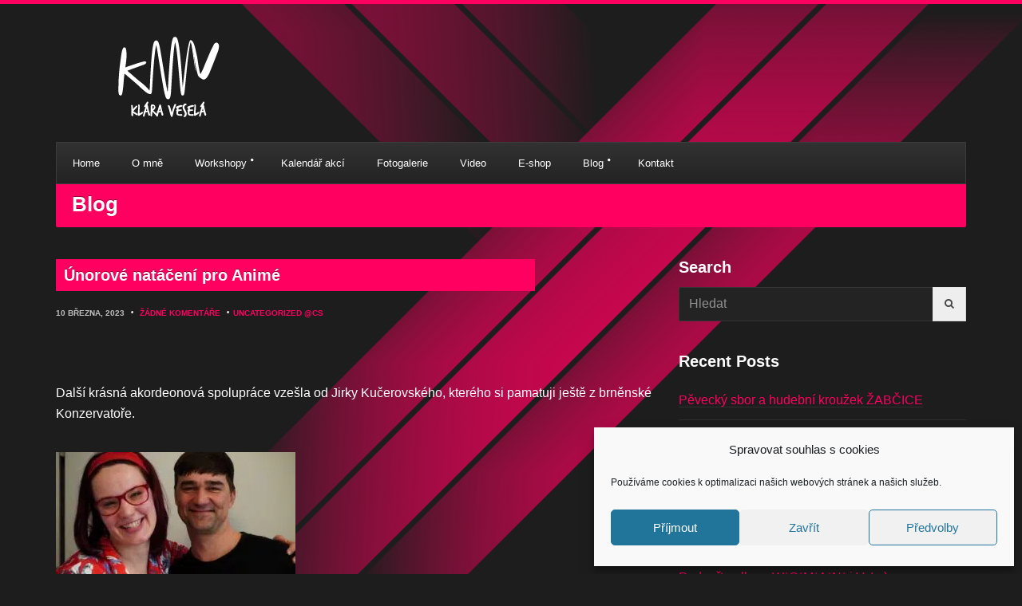

--- FILE ---
content_type: text/html; charset=UTF-8
request_url: http://klaraakordeon.cz/unorove-nataceni-pro-anime/
body_size: 14996
content:
<!DOCTYPE html>
<html lang="cs-CZ">
<head>
	<meta charset="UTF-8">
	<meta name="viewport" content="width=device-width, initial-scale=1, maximum-scale=1">
	<title>Únorové natáčení pro Animé - Klára Veselá: accordionist, singer, composer and accordion teacher</title>
<meta name="dc.title" content="Únorové natáčení pro Animé - Klára Veselá: accordionist, singer, composer and accordion teacher">
<meta name="dc.description" content="Další krásná akordeonová spolupráce vzešla od Jirky Kučerovského, kterého si pamatuji ještě z brněnské Konzervatoře. Natočila jsem několik ambientních tónů do krásné lyrické písně. Těším se, jak to dopadne.">
<meta name="dc.relation" content="https://klaraakordeon.cz/unorove-nataceni-pro-anime/">
<meta name="dc.source" content="https://klaraakordeon.cz/">
<meta name="dc.language" content="cs_CZ">
<meta name="description" content="Další krásná akordeonová spolupráce vzešla od Jirky Kučerovského, kterého si pamatuji ještě z brněnské Konzervatoře. Natočila jsem několik ambientních tónů do krásné lyrické písně. Těším se, jak to dopadne.">
<meta name="robots" content="index, follow, max-snippet:-1, max-image-preview:large, max-video-preview:-1">
<link rel="canonical" href="https://klaraakordeon.cz/unorove-nataceni-pro-anime/">
<meta property="og:url" content="https://klaraakordeon.cz/unorove-nataceni-pro-anime/">
<meta property="og:site_name" content="Klára Veselá: accordionist, singer, composer and accordion teacher">
<meta property="og:locale" content="cs_CZ">
<meta property="og:type" content="article">
<meta property="article:author" content="https://www.facebook.com/Klara.akordeon/">
<meta property="article:publisher" content="https://www.facebook.com/Klara.akordeon/">
<meta property="article:section" content="Uncategorized @cs">
<meta property="og:title" content="Únorové natáčení pro Animé - Klára Veselá: accordionist, singer, composer and accordion teacher">
<meta property="og:description" content="Další krásná akordeonová spolupráce vzešla od Jirky Kučerovského, kterého si pamatuji ještě z brněnské Konzervatoře. Natočila jsem několik ambientních tónů do krásné lyrické písně. Těším se, jak to dopadne.">
<meta property="fb:pages" content="">
<meta property="fb:admins" content="">
<meta property="fb:app_id" content="">
<meta name="twitter:card" content="summary">
<meta name="twitter:title" content="Únorové natáčení pro Animé - Klára Veselá: accordionist, singer, composer and accordion teacher">
<meta name="twitter:description" content="Další krásná akordeonová spolupráce vzešla od Jirky Kučerovského, kterého si pamatuji ještě z brněnské Konzervatoře. Natočila jsem několik ambientních tónů do krásné lyrické písně. Těším se, jak to dopadne.">
<link rel='dns-prefetch' href='//fonts.googleapis.com' />
<link rel="alternate" type="application/rss+xml" title="Klára Veselá: accordionist, singer, composer and accordion teacher &raquo; RSS zdroj" href="https://klaraakordeon.cz/feed/" />
<link rel="alternate" type="application/rss+xml" title="Klára Veselá: accordionist, singer, composer and accordion teacher &raquo; RSS komentářů" href="https://klaraakordeon.cz/comments/feed/" />
<link rel="alternate" title="oEmbed (JSON)" type="application/json+oembed" href="https://klaraakordeon.cz/wp-json/oembed/1.0/embed?url=https%3A%2F%2Fklaraakordeon.cz%2Funorove-nataceni-pro-anime%2F" />
<link rel="alternate" title="oEmbed (XML)" type="text/xml+oembed" href="https://klaraakordeon.cz/wp-json/oembed/1.0/embed?url=https%3A%2F%2Fklaraakordeon.cz%2Funorove-nataceni-pro-anime%2F&#038;format=xml" />
<style id='wp-img-auto-sizes-contain-inline-css' type='text/css'>
img:is([sizes=auto i],[sizes^="auto," i]){contain-intrinsic-size:3000px 1500px}
/*# sourceURL=wp-img-auto-sizes-contain-inline-css */
</style>
<style id='wp-emoji-styles-inline-css' type='text/css'>

	img.wp-smiley, img.emoji {
		display: inline !important;
		border: none !important;
		box-shadow: none !important;
		height: 1em !important;
		width: 1em !important;
		margin: 0 0.07em !important;
		vertical-align: -0.1em !important;
		background: none !important;
		padding: 0 !important;
	}
/*# sourceURL=wp-emoji-styles-inline-css */
</style>
<link rel='stylesheet' id='wp-block-library-css' href='http://klaraakordeon.cz/wp-includes/css/dist/block-library/style.min.css?ver=6.9' type='text/css' media='all' />
<link rel='stylesheet' id='wc-blocks-style-css' href='http://klaraakordeon.cz/wp-content/plugins/woocommerce/assets/client/blocks/wc-blocks.css?ver=wc-10.4.3' type='text/css' media='all' />
<style id='global-styles-inline-css' type='text/css'>
:root{--wp--preset--aspect-ratio--square: 1;--wp--preset--aspect-ratio--4-3: 4/3;--wp--preset--aspect-ratio--3-4: 3/4;--wp--preset--aspect-ratio--3-2: 3/2;--wp--preset--aspect-ratio--2-3: 2/3;--wp--preset--aspect-ratio--16-9: 16/9;--wp--preset--aspect-ratio--9-16: 9/16;--wp--preset--color--black: #000000;--wp--preset--color--cyan-bluish-gray: #abb8c3;--wp--preset--color--white: #ffffff;--wp--preset--color--pale-pink: #f78da7;--wp--preset--color--vivid-red: #cf2e2e;--wp--preset--color--luminous-vivid-orange: #ff6900;--wp--preset--color--luminous-vivid-amber: #fcb900;--wp--preset--color--light-green-cyan: #7bdcb5;--wp--preset--color--vivid-green-cyan: #00d084;--wp--preset--color--pale-cyan-blue: #8ed1fc;--wp--preset--color--vivid-cyan-blue: #0693e3;--wp--preset--color--vivid-purple: #9b51e0;--wp--preset--gradient--vivid-cyan-blue-to-vivid-purple: linear-gradient(135deg,rgb(6,147,227) 0%,rgb(155,81,224) 100%);--wp--preset--gradient--light-green-cyan-to-vivid-green-cyan: linear-gradient(135deg,rgb(122,220,180) 0%,rgb(0,208,130) 100%);--wp--preset--gradient--luminous-vivid-amber-to-luminous-vivid-orange: linear-gradient(135deg,rgb(252,185,0) 0%,rgb(255,105,0) 100%);--wp--preset--gradient--luminous-vivid-orange-to-vivid-red: linear-gradient(135deg,rgb(255,105,0) 0%,rgb(207,46,46) 100%);--wp--preset--gradient--very-light-gray-to-cyan-bluish-gray: linear-gradient(135deg,rgb(238,238,238) 0%,rgb(169,184,195) 100%);--wp--preset--gradient--cool-to-warm-spectrum: linear-gradient(135deg,rgb(74,234,220) 0%,rgb(151,120,209) 20%,rgb(207,42,186) 40%,rgb(238,44,130) 60%,rgb(251,105,98) 80%,rgb(254,248,76) 100%);--wp--preset--gradient--blush-light-purple: linear-gradient(135deg,rgb(255,206,236) 0%,rgb(152,150,240) 100%);--wp--preset--gradient--blush-bordeaux: linear-gradient(135deg,rgb(254,205,165) 0%,rgb(254,45,45) 50%,rgb(107,0,62) 100%);--wp--preset--gradient--luminous-dusk: linear-gradient(135deg,rgb(255,203,112) 0%,rgb(199,81,192) 50%,rgb(65,88,208) 100%);--wp--preset--gradient--pale-ocean: linear-gradient(135deg,rgb(255,245,203) 0%,rgb(182,227,212) 50%,rgb(51,167,181) 100%);--wp--preset--gradient--electric-grass: linear-gradient(135deg,rgb(202,248,128) 0%,rgb(113,206,126) 100%);--wp--preset--gradient--midnight: linear-gradient(135deg,rgb(2,3,129) 0%,rgb(40,116,252) 100%);--wp--preset--font-size--small: 13px;--wp--preset--font-size--medium: 20px;--wp--preset--font-size--large: 36px;--wp--preset--font-size--x-large: 42px;--wp--preset--spacing--20: 0.44rem;--wp--preset--spacing--30: 0.67rem;--wp--preset--spacing--40: 1rem;--wp--preset--spacing--50: 1.5rem;--wp--preset--spacing--60: 2.25rem;--wp--preset--spacing--70: 3.38rem;--wp--preset--spacing--80: 5.06rem;--wp--preset--shadow--natural: 6px 6px 9px rgba(0, 0, 0, 0.2);--wp--preset--shadow--deep: 12px 12px 50px rgba(0, 0, 0, 0.4);--wp--preset--shadow--sharp: 6px 6px 0px rgba(0, 0, 0, 0.2);--wp--preset--shadow--outlined: 6px 6px 0px -3px rgb(255, 255, 255), 6px 6px rgb(0, 0, 0);--wp--preset--shadow--crisp: 6px 6px 0px rgb(0, 0, 0);}:where(.is-layout-flex){gap: 0.5em;}:where(.is-layout-grid){gap: 0.5em;}body .is-layout-flex{display: flex;}.is-layout-flex{flex-wrap: wrap;align-items: center;}.is-layout-flex > :is(*, div){margin: 0;}body .is-layout-grid{display: grid;}.is-layout-grid > :is(*, div){margin: 0;}:where(.wp-block-columns.is-layout-flex){gap: 2em;}:where(.wp-block-columns.is-layout-grid){gap: 2em;}:where(.wp-block-post-template.is-layout-flex){gap: 1.25em;}:where(.wp-block-post-template.is-layout-grid){gap: 1.25em;}.has-black-color{color: var(--wp--preset--color--black) !important;}.has-cyan-bluish-gray-color{color: var(--wp--preset--color--cyan-bluish-gray) !important;}.has-white-color{color: var(--wp--preset--color--white) !important;}.has-pale-pink-color{color: var(--wp--preset--color--pale-pink) !important;}.has-vivid-red-color{color: var(--wp--preset--color--vivid-red) !important;}.has-luminous-vivid-orange-color{color: var(--wp--preset--color--luminous-vivid-orange) !important;}.has-luminous-vivid-amber-color{color: var(--wp--preset--color--luminous-vivid-amber) !important;}.has-light-green-cyan-color{color: var(--wp--preset--color--light-green-cyan) !important;}.has-vivid-green-cyan-color{color: var(--wp--preset--color--vivid-green-cyan) !important;}.has-pale-cyan-blue-color{color: var(--wp--preset--color--pale-cyan-blue) !important;}.has-vivid-cyan-blue-color{color: var(--wp--preset--color--vivid-cyan-blue) !important;}.has-vivid-purple-color{color: var(--wp--preset--color--vivid-purple) !important;}.has-black-background-color{background-color: var(--wp--preset--color--black) !important;}.has-cyan-bluish-gray-background-color{background-color: var(--wp--preset--color--cyan-bluish-gray) !important;}.has-white-background-color{background-color: var(--wp--preset--color--white) !important;}.has-pale-pink-background-color{background-color: var(--wp--preset--color--pale-pink) !important;}.has-vivid-red-background-color{background-color: var(--wp--preset--color--vivid-red) !important;}.has-luminous-vivid-orange-background-color{background-color: var(--wp--preset--color--luminous-vivid-orange) !important;}.has-luminous-vivid-amber-background-color{background-color: var(--wp--preset--color--luminous-vivid-amber) !important;}.has-light-green-cyan-background-color{background-color: var(--wp--preset--color--light-green-cyan) !important;}.has-vivid-green-cyan-background-color{background-color: var(--wp--preset--color--vivid-green-cyan) !important;}.has-pale-cyan-blue-background-color{background-color: var(--wp--preset--color--pale-cyan-blue) !important;}.has-vivid-cyan-blue-background-color{background-color: var(--wp--preset--color--vivid-cyan-blue) !important;}.has-vivid-purple-background-color{background-color: var(--wp--preset--color--vivid-purple) !important;}.has-black-border-color{border-color: var(--wp--preset--color--black) !important;}.has-cyan-bluish-gray-border-color{border-color: var(--wp--preset--color--cyan-bluish-gray) !important;}.has-white-border-color{border-color: var(--wp--preset--color--white) !important;}.has-pale-pink-border-color{border-color: var(--wp--preset--color--pale-pink) !important;}.has-vivid-red-border-color{border-color: var(--wp--preset--color--vivid-red) !important;}.has-luminous-vivid-orange-border-color{border-color: var(--wp--preset--color--luminous-vivid-orange) !important;}.has-luminous-vivid-amber-border-color{border-color: var(--wp--preset--color--luminous-vivid-amber) !important;}.has-light-green-cyan-border-color{border-color: var(--wp--preset--color--light-green-cyan) !important;}.has-vivid-green-cyan-border-color{border-color: var(--wp--preset--color--vivid-green-cyan) !important;}.has-pale-cyan-blue-border-color{border-color: var(--wp--preset--color--pale-cyan-blue) !important;}.has-vivid-cyan-blue-border-color{border-color: var(--wp--preset--color--vivid-cyan-blue) !important;}.has-vivid-purple-border-color{border-color: var(--wp--preset--color--vivid-purple) !important;}.has-vivid-cyan-blue-to-vivid-purple-gradient-background{background: var(--wp--preset--gradient--vivid-cyan-blue-to-vivid-purple) !important;}.has-light-green-cyan-to-vivid-green-cyan-gradient-background{background: var(--wp--preset--gradient--light-green-cyan-to-vivid-green-cyan) !important;}.has-luminous-vivid-amber-to-luminous-vivid-orange-gradient-background{background: var(--wp--preset--gradient--luminous-vivid-amber-to-luminous-vivid-orange) !important;}.has-luminous-vivid-orange-to-vivid-red-gradient-background{background: var(--wp--preset--gradient--luminous-vivid-orange-to-vivid-red) !important;}.has-very-light-gray-to-cyan-bluish-gray-gradient-background{background: var(--wp--preset--gradient--very-light-gray-to-cyan-bluish-gray) !important;}.has-cool-to-warm-spectrum-gradient-background{background: var(--wp--preset--gradient--cool-to-warm-spectrum) !important;}.has-blush-light-purple-gradient-background{background: var(--wp--preset--gradient--blush-light-purple) !important;}.has-blush-bordeaux-gradient-background{background: var(--wp--preset--gradient--blush-bordeaux) !important;}.has-luminous-dusk-gradient-background{background: var(--wp--preset--gradient--luminous-dusk) !important;}.has-pale-ocean-gradient-background{background: var(--wp--preset--gradient--pale-ocean) !important;}.has-electric-grass-gradient-background{background: var(--wp--preset--gradient--electric-grass) !important;}.has-midnight-gradient-background{background: var(--wp--preset--gradient--midnight) !important;}.has-small-font-size{font-size: var(--wp--preset--font-size--small) !important;}.has-medium-font-size{font-size: var(--wp--preset--font-size--medium) !important;}.has-large-font-size{font-size: var(--wp--preset--font-size--large) !important;}.has-x-large-font-size{font-size: var(--wp--preset--font-size--x-large) !important;}
/*# sourceURL=global-styles-inline-css */
</style>

<style id='classic-theme-styles-inline-css' type='text/css'>
/*! This file is auto-generated */
.wp-block-button__link{color:#fff;background-color:#32373c;border-radius:9999px;box-shadow:none;text-decoration:none;padding:calc(.667em + 2px) calc(1.333em + 2px);font-size:1.125em}.wp-block-file__button{background:#32373c;color:#fff;text-decoration:none}
/*# sourceURL=/wp-includes/css/classic-themes.min.css */
</style>
<link rel='stylesheet' id='ToretFakturoid-draw-css-css' href='http://klaraakordeon.cz/wp-content/plugins/woo-fakturoid/vendor/toret/toret-library/src/assets/css/toret-draw.css?ver=1768407308' type='text/css' media='all' />
<link rel='stylesheet' id='ToretFakturoid-form-css-css' href='http://klaraakordeon.cz/wp-content/plugins/woo-fakturoid/vendor/toret/toret-library/src/assets/css/toret-draw-form.css?ver=1768407308' type='text/css' media='all' />
<style id='woocommerce-inline-inline-css' type='text/css'>
.woocommerce form .form-row .required { visibility: visible; }
/*# sourceURL=woocommerce-inline-inline-css */
</style>
<link rel='stylesheet' id='ppress-frontend-css' href='http://klaraakordeon.cz/wp-content/plugins/wp-user-avatar/assets/css/frontend.min.css?ver=4.16.8' type='text/css' media='all' />
<link rel='stylesheet' id='ppress-flatpickr-css' href='http://klaraakordeon.cz/wp-content/plugins/wp-user-avatar/assets/flatpickr/flatpickr.min.css?ver=4.16.8' type='text/css' media='all' />
<link rel='stylesheet' id='ppress-select2-css' href='http://klaraakordeon.cz/wp-content/plugins/wp-user-avatar/assets/select2/select2.min.css?ver=6.9' type='text/css' media='all' />
<link rel='stylesheet' id='wpml-menu-item-0-css' href='http://klaraakordeon.cz/wp-content/plugins/sitepress-multilingual-cms/templates/language-switchers/menu-item/style.min.css?ver=1' type='text/css' media='all' />
<link rel='stylesheet' id='cmplz-general-css' href='http://klaraakordeon.cz/wp-content/plugins/complianz-gdpr/assets/css/cookieblocker.min.css?ver=1765983261' type='text/css' media='all' />
<link rel='stylesheet' id='orbisius_ctc_muzak_parent_style-css' href='http://klaraakordeon.cz/wp-content/themes/muzak/style.css?ver=5.7.0' type='text/css' media='all' />
<link rel='stylesheet' id='orbisius_ctc_muzak_parent_style_child_style-css' href='http://klaraakordeon.cz/wp-content/themes/muzak-child-theme-01/style.css?ver=4.4.2' type='text/css' media='all' />
<link rel='stylesheet' id='flexslider-css' href='http://klaraakordeon.cz/wp-content/themes/muzak/css/flexslider.css?ver=6.9' type='text/css' media='all' />
<link rel='stylesheet' id='font-awesome-css' href='http://klaraakordeon.cz/wp-content/themes/muzak/panel/components/fontawesome/css/font-awesome.min.css?ver=5.7.0-4.4.2' type='text/css' media='all' />
<link rel='stylesheet' id='magnific-css' href='http://klaraakordeon.cz/wp-content/themes/muzak/css/magnific.css?ver=6.9' type='text/css' media='all' />
<link rel='stylesheet' id='mmenu-css' href='http://klaraakordeon.cz/wp-content/themes/muzak/css/mmenu.css?ver=6.9' type='text/css' media='all' />
<link rel='stylesheet' id='mediaelement-css' href='http://klaraakordeon.cz/wp-includes/js/mediaelement/mediaelementplayer-legacy.min.css?ver=4.2.17' type='text/css' media='all' />
<link rel='stylesheet' id='wp-mediaelement-css' href='http://klaraakordeon.cz/wp-includes/js/mediaelement/wp-mediaelement.min.css?ver=6.9' type='text/css' media='all' />
<link rel='stylesheet' id='ci-base-css' href='http://klaraakordeon.cz/wp-content/themes/muzak/css/base.css?ver=6.9' type='text/css' media='all' />
<link rel='stylesheet' id='ci-theme-common-css' href='http://klaraakordeon.cz/wp-content/themes/muzak/common/css/global.css?ver=4.4.2' type='text/css' media='all' />
<link rel='stylesheet' id='dashicons-css' href='http://klaraakordeon.cz/wp-includes/css/dashicons.min.css?ver=6.9' type='text/css' media='all' />
<link rel='stylesheet' id='ci-theme-style-parent-css' href='http://klaraakordeon.cz/wp-content/themes/muzak/style.css?ver=5.7.0' type='text/css' media='all' />
<link rel='stylesheet' id='google-font-lato-css' href='//fonts.googleapis.com/css?family=Lato%3A400%2C700%2C900%2C400italic&#038;ver=6.9' type='text/css' media='all' />
<link rel='stylesheet' id='ci-style-css' href='http://klaraakordeon.cz/wp-content/themes/muzak-child-theme-01/style.css?ver=5.7.0' type='text/css' media='all' />
<style id='ci-style-inline-css' type='text/css'>
.section-title-wrap .section-title{} 
.section-title-wrap .section-title { }
/*# sourceURL=ci-style-inline-css */
</style>
<link rel='stylesheet' id='ci-color-scheme-css' href='http://klaraakordeon.cz/wp-content/themes/muzak/colors/default.css?ver=6.9' type='text/css' media='all' />
<script type="text/javascript" src="http://klaraakordeon.cz/wp-includes/js/jquery/jquery.min.js?ver=3.7.1" id="jquery-core-js"></script>
<script type="text/javascript" src="http://klaraakordeon.cz/wp-includes/js/jquery/jquery-migrate.min.js?ver=3.4.1" id="jquery-migrate-js"></script>
<script type="text/javascript" src="http://klaraakordeon.cz/wp-content/plugins/woocommerce/assets/js/jquery-blockui/jquery.blockUI.min.js?ver=2.7.0-wc.10.4.3" id="wc-jquery-blockui-js" defer="defer" data-wp-strategy="defer"></script>
<script type="text/javascript" id="wc-add-to-cart-js-extra">
/* <![CDATA[ */
var wc_add_to_cart_params = {"ajax_url":"/wp-admin/admin-ajax.php","wc_ajax_url":"/?wc-ajax=%%endpoint%%","i18n_view_cart":"Zobrazit ko\u0161\u00edk","cart_url":"https://klaraakordeon.cz/kosik-2/","is_cart":"","cart_redirect_after_add":"yes"};
//# sourceURL=wc-add-to-cart-js-extra
/* ]]> */
</script>
<script type="text/javascript" src="http://klaraakordeon.cz/wp-content/plugins/woocommerce/assets/js/frontend/add-to-cart.min.js?ver=10.4.3" id="wc-add-to-cart-js" defer="defer" data-wp-strategy="defer"></script>
<script type="text/javascript" src="http://klaraakordeon.cz/wp-content/plugins/woocommerce/assets/js/js-cookie/js.cookie.min.js?ver=2.1.4-wc.10.4.3" id="wc-js-cookie-js" defer="defer" data-wp-strategy="defer"></script>
<script type="text/javascript" id="woocommerce-js-extra">
/* <![CDATA[ */
var woocommerce_params = {"ajax_url":"/wp-admin/admin-ajax.php","wc_ajax_url":"/?wc-ajax=%%endpoint%%","i18n_password_show":"Zobrazit heslo","i18n_password_hide":"Skr\u00fdt heslo"};
//# sourceURL=woocommerce-js-extra
/* ]]> */
</script>
<script type="text/javascript" src="http://klaraakordeon.cz/wp-content/plugins/woocommerce/assets/js/frontend/woocommerce.min.js?ver=10.4.3" id="woocommerce-js" defer="defer" data-wp-strategy="defer"></script>
<script type="text/javascript" src="http://klaraakordeon.cz/wp-content/plugins/wp-user-avatar/assets/flatpickr/flatpickr.min.js?ver=4.16.8" id="ppress-flatpickr-js"></script>
<script type="text/javascript" src="http://klaraakordeon.cz/wp-content/plugins/wp-user-avatar/assets/select2/select2.min.js?ver=4.16.8" id="ppress-select2-js"></script>
<script type="text/javascript" id="wcj-cart-customization-js-extra">
/* <![CDATA[ */
var wcj_cart_customization = {"return_to_shop_button_text":"Zp\u011bt do obchodu"};
//# sourceURL=wcj-cart-customization-js-extra
/* ]]> */
</script>
<script type="text/javascript" src="http://klaraakordeon.cz/wp-content/plugins/woocommerce-jetpack/includes/js/wcj-cart-customization.js?ver=7.9.0" id="wcj-cart-customization-js"></script>
<link rel="https://api.w.org/" href="https://klaraakordeon.cz/wp-json/" /><link rel="alternate" title="JSON" type="application/json" href="https://klaraakordeon.cz/wp-json/wp/v2/posts/3691" /><link rel="EditURI" type="application/rsd+xml" title="RSD" href="https://klaraakordeon.cz/xmlrpc.php?rsd" />
<meta name="generator" content="WordPress 6.9" />
<link rel='shortlink' href='https://klaraakordeon.cz/?p=3691' />
<meta name="generator" content="WPML ver:4.8.4 stt:9,1;" />
			<style>.cmplz-hidden {
					display: none !important;
				}</style>		<!-- Ecomail starts growing -->
		<script type="text/javascript">
			;(function (p, l, o, w, i, n, g) {
				if (!p[i]) {
					p.GlobalSnowplowNamespace = p.GlobalSnowplowNamespace || [];
					p.GlobalSnowplowNamespace.push(i);
					p[i] = function () {
						(p[i].q = p[i].q || []).push(arguments)
					};
					p[i].q = p[i].q || [];
					n = l.createElement(o);
					g = l.getElementsByTagName(o)[0];
					n.async = 1;
					n.src = w;
					g.parentNode.insertBefore(n, g)
				}
			}(window, document, "script", "//d1fc8wv8zag5ca.cloudfront.net/2.4.2/sp.js", "ecotrack"));
			window.ecotrack('newTracker', 'cf', 'd2dpiwfhf3tz0r.cloudfront.net', { // Initialise a tracker
				appId: 'klaraakordeon'
			});
			window.ecotrack('setUserIdFromLocation', 'ecmid');
			
			window.ecotrack('trackPageView');

		</script>
		<!-- Ecomail stops growing -->
		<script type="text/plain" data-service="google-analytics" data-category="statistics">
  (function(i,s,o,g,r,a,m){i['GoogleAnalyticsObject']=r;i[r]=i[r]||function(){
  (i[r].q=i[r].q||[]).push(arguments)},i[r].l=1*new Date();a=s.createElement(o),
  m=s.getElementsByTagName(o)[0];a.async=1;a.src=g;m.parentNode.insertBefore(a,m)
  })(window,document,'script','https://www.google-analytics.com/analytics.js','ga');

  ga('create', 'UA-91094845-1', 'auto');
  ga('send', 'pageview');

</script><link rel="pingback" href="http://klaraakordeon.cz/xmlrpc.php" />	<noscript><style>.woocommerce-product-gallery{ opacity: 1 !important; }</style></noscript>
	<link rel="icon" href="https://klaraakordeon.cz/wp-content/uploads/2021/01/cropped-MH_barevne-scaled-1-32x32.jpg" sizes="32x32" />
<link rel="icon" href="https://klaraakordeon.cz/wp-content/uploads/2021/01/cropped-MH_barevne-scaled-1-192x192.jpg" sizes="192x192" />
<link rel="apple-touch-icon" href="https://klaraakordeon.cz/wp-content/uploads/2021/01/cropped-MH_barevne-scaled-1-180x180.jpg" />
<meta name="msapplication-TileImage" content="https://klaraakordeon.cz/wp-content/uploads/2021/01/cropped-MH_barevne-scaled-1-270x270.jpg" />
				<style type="text/css">
									</style>
			</head>

<body data-cmplz=1 class="wp-singular post-template-default single single-post postid-3691 single-format-standard wp-theme-muzak wp-child-theme-muzak-child-theme-01 theme-muzak woocommerce-no-js ci-muzak ci-muzak-5-7-0 ci-scheme-default ci-dark-scheme">

	<div id="mobile-bar">
	<a class="menu-trigger" href="#mobilemenu"><i class="fa fa-bars"></i></a>
	<p class="mob-title">Home</p>
</div>


	<div id="page">

		<div class="container">
			
			<header id="header">

				<div class="row">

					<div id="logo" class="col-sm-6 imglogo">
						<h1><a href="https://klaraakordeon.cz/"><img src="https://klaraakordeon.cz/wp-content/uploads/2017/04/logo_kv2.png" alt="Klára Veselá: accordionist, singer, composer and accordion teacher"  /></a></h1>											</div>

					
				</div>

				<div class="row">

					<nav id="nav" class="nav col-xs-12">
						
						<ul id="navigation" class="navigation group"><li id="menu-item-207" class="menu-item menu-item-type-post_type menu-item-object-page menu-item-home menu-item-207"><a href="https://klaraakordeon.cz/">Home</a></li>
<li id="menu-item-433" class="menu-item menu-item-type-post_type menu-item-object-page menu-item-433"><a href="https://klaraakordeon.cz/bio/">O mně</a></li>
<li id="menu-item-1620" class="menu-item menu-item-type-post_type menu-item-object-page menu-item-has-children menu-item-1620"><a href="https://klaraakordeon.cz/workshopy/">Workshopy</a>
<ul class="sub-menu">
	<li id="menu-item-4564" class="menu-item menu-item-type-post_type menu-item-object-page menu-item-4564"><a href="https://klaraakordeon.cz/media/">Média</a></li>
	<li id="menu-item-436" class="menu-item menu-item-type-post_type menu-item-object-page menu-item-436"><a href="https://klaraakordeon.cz/cd/">CD</a></li>
	<li id="menu-item-4576" class="menu-item menu-item-type-post_type menu-item-object-page menu-item-4576"><a href="https://klaraakordeon.cz/spolupracevyuka/">Spolupráce</a></li>
	<li id="menu-item-4563" class="menu-item menu-item-type-post_type menu-item-object-page menu-item-4563"><a href="https://klaraakordeon.cz/texty/">Texty</a></li>
</ul>
</li>
<li id="menu-item-219" class="menu-item menu-item-type-post_type menu-item-object-page menu-item-219"><a href="https://klaraakordeon.cz/kalendar-akci/">Kalendář akcí</a></li>
<li id="menu-item-249" class="menu-item menu-item-type-post_type menu-item-object-page menu-item-249"><a href="https://klaraakordeon.cz/fotogalerie/">Fotogalerie</a></li>
<li id="menu-item-247" class="menu-item menu-item-type-post_type menu-item-object-page menu-item-247"><a href="https://klaraakordeon.cz/videa/">Video</a></li>
<li id="menu-item-927" class="menu-item menu-item-type-post_type menu-item-object-page menu-item-927"><a href="https://klaraakordeon.cz/eshop/">E-shop</a></li>
<li id="menu-item-4585" class="menu-item menu-item-type-post_type menu-item-object-page menu-item-has-children menu-item-4585"><a href="https://klaraakordeon.cz/blog/">Blog</a>
<ul class="sub-menu">
	<li id="menu-item-4724" class="menu-item menu-item-type-post_type menu-item-object-page menu-item-4724"><a href="https://klaraakordeon.cz/uspesna-zena-aneb-co-je-to-uspech/">Úspěšná žena, aneb co je to úspěch?</a></li>
	<li id="menu-item-4703" class="menu-item menu-item-type-post_type menu-item-object-page menu-item-4703"><a href="https://klaraakordeon.cz/zpivej/">Zpívej</a></li>
	<li id="menu-item-4696" class="menu-item menu-item-type-post_type menu-item-object-page menu-item-4696"><a href="https://klaraakordeon.cz/pancelka-v-zari-a-tri-p-k-tomu/">Pančelka v září a tři P k tomu</a></li>
	<li id="menu-item-4595" class="menu-item menu-item-type-post_type menu-item-object-page menu-item-4595"><a href="https://klaraakordeon.cz/blog/netlac-reku-tece-sama/">Netlač řeku, teče sama</a></li>
	<li id="menu-item-4611" class="menu-item menu-item-type-post_type menu-item-object-page menu-item-4611"><a href="https://klaraakordeon.cz/blog/jako-parem-volu/">Jako párem volů</a></li>
	<li id="menu-item-4618" class="menu-item menu-item-type-post_type menu-item-object-page menu-item-4618"><a href="https://klaraakordeon.cz/souteze-jsou-pro-kone/">Soutěže jsou „pro koně“</a></li>
	<li id="menu-item-4626" class="menu-item menu-item-type-post_type menu-item-object-page menu-item-4626"><a href="https://klaraakordeon.cz/pisen-se-nepta/">Píseň se neptá</a></li>
</ul>
</li>
<li id="menu-item-212" class="menu-item menu-item-type-post_type menu-item-object-page menu-item-212"><a href="https://klaraakordeon.cz/kontakt/">Kontakt</a></li>
</ul>					
					</nav><!-- /nav -->

				</div>

				<div id="mobilemenu"></div>

			</header><!-- /header -->	


<div class="row section-title-wrap section-title-no-top-radius">
	<div class="col-xs-12">
					<h3 class="section-title">Blog</h3>
			</div>
</div>

<div class="row">
				
	<div class="col-md-8 content">
	
		
			<article class="inner-post post-3691 post type-post status-publish format-standard hentry category-uncategorized-cs">

				<div class="post-intro">
										<h1 class="entry-title">
						Únorové natáčení pro Animé					</h1>
				</div>
	
				<div class="post-body group">
					
					<p class="meta">
						<time class="published post-date" datetime="2023-03-10T19:30:48+00:00">10 března, 2023</time>
						<span class="bull">&bull;</span> <a href="https://klaraakordeon.cz/unorove-nataceni-pro-anime/#respond">Žádné komentáře</a> 
						<span class="bull">&bull;</span><a href="https://klaraakordeon.cz/category/uncategorized-cs/" rel="category tag">Uncategorized @cs</a>					</p>

					<div class="entry-content">
						<div align="center"><iframe style="border: none; text-align:center;overflow: hidden;" src="https://www.facebook.com/plugins/like.php?href=https://klaraakordeon.cz/unorove-nataceni-pro-anime/&amp;width=187&amp;layout=button_count&amp;action=like&amp;size=large&amp;show_faces=false&amp;share=true&amp;height=46&amp;appId=" width="210" height="46" frameborder="0" scrolling="no"></iframe></div><p>Další krásná akordeonová spolupráce vzešla od Jirky Kučerovského, kterého si pamatuji ještě z brněnské Konzervatoře.</p>
<p><a href="https://klaraakordeon.cz/wp-content/uploads/2023/03/jk.jpg" rel="thumbnails" class="zoom"><img fetchpriority="high" decoding="async" class="alignnone size-medium wp-image-3695" src="https://klaraakordeon.cz/wp-content/uploads/2023/03/jk-300x200.jpg" alt="" width="300" height="200" srcset="https://klaraakordeon.cz/wp-content/uploads/2023/03/jk-300x200.jpg 300w, https://klaraakordeon.cz/wp-content/uploads/2023/03/jk-500x333.jpg 500w, https://klaraakordeon.cz/wp-content/uploads/2023/03/jk-1024x683.jpg 1024w, https://klaraakordeon.cz/wp-content/uploads/2023/03/jk-768x512.jpg 768w, https://klaraakordeon.cz/wp-content/uploads/2023/03/jk-1536x1024.jpg 1536w, https://klaraakordeon.cz/wp-content/uploads/2023/03/jk-560x373.jpg 560w, https://klaraakordeon.cz/wp-content/uploads/2023/03/jk.jpg 2048w" sizes="(max-width: 300px) 100vw, 300px" /></a></p>
<p>Natočila jsem několik ambientních tónů do krásné lyrické písně. Těším se, jak to dopadne.</p>
<p><a href="https://klaraakordeon.cz/wp-content/uploads/2023/03/kla.jpg" rel="thumbnails" class="zoom"><img decoding="async" class="alignnone size-medium wp-image-3696" src="https://klaraakordeon.cz/wp-content/uploads/2023/03/kla-200x300.jpg" alt="" width="200" height="300" srcset="https://klaraakordeon.cz/wp-content/uploads/2023/03/kla-200x300.jpg 200w, https://klaraakordeon.cz/wp-content/uploads/2023/03/kla-500x750.jpg 500w, https://klaraakordeon.cz/wp-content/uploads/2023/03/kla-560x840.jpg 560w, https://klaraakordeon.cz/wp-content/uploads/2023/03/kla.jpg 640w" sizes="(max-width: 200px) 100vw, 200px" /></a><a href="https://klaraakordeon.cz/wp-content/uploads/2023/03/z.jpg" rel="thumbnails" class="zoom"><img loading="lazy" decoding="async" class="alignnone size-medium wp-image-3697" src="https://klaraakordeon.cz/wp-content/uploads/2023/03/z-300x200.jpg" alt="" width="300" height="200" srcset="https://klaraakordeon.cz/wp-content/uploads/2023/03/z-300x200.jpg 300w, https://klaraakordeon.cz/wp-content/uploads/2023/03/z-500x333.jpg 500w, https://klaraakordeon.cz/wp-content/uploads/2023/03/z-1024x683.jpg 1024w, https://klaraakordeon.cz/wp-content/uploads/2023/03/z-768x512.jpg 768w, https://klaraakordeon.cz/wp-content/uploads/2023/03/z-1536x1024.jpg 1536w, https://klaraakordeon.cz/wp-content/uploads/2023/03/z-560x373.jpg 560w, https://klaraakordeon.cz/wp-content/uploads/2023/03/z.jpg 2048w" sizes="auto, (max-width: 300px) 100vw, 300px" /> </a><a href="https://klaraakordeon.cz/wp-content/uploads/2023/03/j.jpg" rel="thumbnails" class="zoom"><img loading="lazy" decoding="async" class="alignnone size-medium wp-image-3694" src="https://klaraakordeon.cz/wp-content/uploads/2023/03/j-200x300.jpg" alt="" width="200" height="300" srcset="https://klaraakordeon.cz/wp-content/uploads/2023/03/j-200x300.jpg 200w, https://klaraakordeon.cz/wp-content/uploads/2023/03/j-500x750.jpg 500w, https://klaraakordeon.cz/wp-content/uploads/2023/03/j-683x1024.jpg 683w, https://klaraakordeon.cz/wp-content/uploads/2023/03/j-768x1152.jpg 768w, https://klaraakordeon.cz/wp-content/uploads/2023/03/j-1024x1536.jpg 1024w, https://klaraakordeon.cz/wp-content/uploads/2023/03/j-560x840.jpg 560w, https://klaraakordeon.cz/wp-content/uploads/2023/03/j.jpg 1365w" sizes="auto, (max-width: 200px) 100vw, 200px" /></a></p>
<div align="center"><iframe style="border: none; text-align:center;overflow: hidden;" src="https://www.facebook.com/plugins/like.php?href=https://klaraakordeon.cz/unorove-nataceni-pro-anime/&amp;width=187&amp;layout=button_count&amp;action=like&amp;size=large&amp;show_faces=false&amp;share=true&amp;height=46&amp;appId=" width="210" height="46" frameborder="0" scrolling="no"></iframe></div><footer class="author_bio_section" ><p class="author_name"> Klára Veselá</p><p class="author_details">Jsem zpěvačka, akordeonistka a lektorka akordeonu. Miluji zpěv a hru na akordeon. Koncertování je mojí velkou vášní. Současně mě baví předávat své zkušenosti dál. Učím, jak hrát na akordeon hravě a zdravě. <br />
<a href="http://www.klaraakordeon.cz/mujpribeh/">Můj příběh si přečtěte zde >></a></p></p></footer>					</div>
										
				</div>

				
				
				<p class="meta"></p> 

			</article>
			
			
	</div>
	
	<aside class="col-md-4 sidebar">

		<div id="search-2" class="widget_search widget group"><h3 class="widget-title">Search</h3><form action="https://klaraakordeon.cz/" method="get" role="search" class="searchform">
	<div>
		<label for="s" class="screen-reader-text">Search for:</label>
		<input type="text" id="s" name="s" value="" placeholder="Hledat">
		<button type="submit" value="GO" class="searchsubmit"><i class="fa fa-search"></i>
		</button>
	</div>
</form>
</div>
		<div id="recent-posts-2" class="widget_recent_entries widget group">
		<h3 class="widget-title">Recent Posts</h3>
		<ul>
											<li>
					<a href="https://klaraakordeon.cz/pevecky-sbor-a-hudebni-krouzek-zabcice/">Pěvecký sbor a hudební kroužek ŽABČICE</a>
									</li>
											<li>
					<a href="https://klaraakordeon.cz/alegorie-zivota-vystava-luciana-mayaciho-s-hudbou/">ALEGORIE ŽIVOTA &#8211; výstava Luciana Mayaciho s hudbou</a>
									</li>
											<li>
					<a href="https://klaraakordeon.cz/krest-abla-woman-2024/">Křest abla WOMAN 2024</a>
									</li>
											<li>
					<a href="https://klaraakordeon.cz/cd-woman-vyslo-3-zari-92024/">CD WOMAN vychází 3. září 2024</a>
									</li>
											<li>
					<a href="https://klaraakordeon.cz/album-woman/">Podpořte album W*O*M*A*N* i Vy! :-)</a>
									</li>
					</ul>

		</div><div id="text-3" class="widget_text widget group">			<div class="textwidget"><p><iframe style="border-radius:12px" src="https://open.spotify.com/embed/album/34VeVCxARRNZKaN4i5zX9t?utm_source=generator" width="100%" frameBorder="0" allowfullscreen="" allow="autoplay; clipboard-write; encrypted-media; fullscreen; picture-in-picture" loading="lazy"></iframe></p>
</div>
		</div>		
	</aside>

</div>		

	</div>

	<div id="footer-wrap">
		<div class="container">
			<footer class="row">
				<div class="col-md-12">
					<div id="footer">
						<div class="row">
							<div class="col-sm-4 widget-area">
								<div id="ci_events_widget-4" class="widget_ci_events_widget widget group"><h3 class="widget-title">Nadcházející události</h3><ul class="tour-dates"></ul></div>							</div>
									
							<div class="col-sm-4 widget-area">
								<div id="ci_about_widget-2" class="widget_ci_about_widget widget group"><div class="widget_about group"><b>Czech accordionist, singer, composer, and accordion teacher</b> <br />
<b>I love singing and playing the accordion. Giving concerts is my huge passion.
</b><br />
<br />

<a href="https://klaraakordeon.cz/obchodni-podminky/">Všeobecné obchodní podmínky</a>


</div></div>							</div>
								
							<div class="col-sm-4 widget-area">
								<div id="text-4" class="widget_text widget group">			<div class="textwidget"><p><iframe style="border-radius:12px" src="https://open.spotify.com/embed/album/34VeVCxARRNZKaN4i5zX9t?utm_source=generator" width="100%" frameBorder="0" allowfullscreen="" allow="autoplay; clipboard-write; encrypted-media; fullscreen; picture-in-picture" loading="lazy"></iframe></p>
</div>
		</div><div id="text-2" class="widget_text widget group">			<div class="textwidget"><p><a href="https://klaraakordeon.cz/wp-admin">Přihlášení do administrace</a></p>
</div>
		</div>							</div>
						</div>
					</div>	
				</div>									
			</footer>	
		</div>
	</div>
</div>	

<script type="speculationrules">
{"prefetch":[{"source":"document","where":{"and":[{"href_matches":"/*"},{"not":{"href_matches":["/wp-*.php","/wp-admin/*","/wp-content/uploads/*","/wp-content/*","/wp-content/plugins/*","/wp-content/themes/muzak-child-theme-01/*","/wp-content/themes/muzak/*","/*\\?(.+)"]}},{"not":{"selector_matches":"a[rel~=\"nofollow\"]"}},{"not":{"selector_matches":".no-prefetch, .no-prefetch a"}}]},"eagerness":"conservative"}]}
</script>

<!-- Consent Management powered by Complianz | GDPR/CCPA Cookie Consent https://wordpress.org/plugins/complianz-gdpr -->
<div id="cmplz-cookiebanner-container"><div class="cmplz-cookiebanner cmplz-hidden banner-1 bottom-right-minimal optin cmplz-bottom-right cmplz-categories-type-view-preferences" aria-modal="true" data-nosnippet="true" role="dialog" aria-live="polite" aria-labelledby="cmplz-header-1-optin" aria-describedby="cmplz-message-1-optin">
	<div class="cmplz-header">
		<div class="cmplz-logo"></div>
		<div class="cmplz-title" id="cmplz-header-1-optin">Spravovat souhlas s cookies</div>
		<div class="cmplz-close" tabindex="0" role="button" aria-label="Zavřít dialogové okno">
			<svg aria-hidden="true" focusable="false" data-prefix="fas" data-icon="times" class="svg-inline--fa fa-times fa-w-11" role="img" xmlns="http://www.w3.org/2000/svg" viewBox="0 0 352 512"><path fill="currentColor" d="M242.72 256l100.07-100.07c12.28-12.28 12.28-32.19 0-44.48l-22.24-22.24c-12.28-12.28-32.19-12.28-44.48 0L176 189.28 75.93 89.21c-12.28-12.28-32.19-12.28-44.48 0L9.21 111.45c-12.28 12.28-12.28 32.19 0 44.48L109.28 256 9.21 356.07c-12.28 12.28-12.28 32.19 0 44.48l22.24 22.24c12.28 12.28 32.2 12.28 44.48 0L176 322.72l100.07 100.07c12.28 12.28 32.2 12.28 44.48 0l22.24-22.24c12.28-12.28 12.28-32.19 0-44.48L242.72 256z"></path></svg>
		</div>
	</div>

	<div class="cmplz-divider cmplz-divider-header"></div>
	<div class="cmplz-body">
		<div class="cmplz-message" id="cmplz-message-1-optin">Používáme cookies k optimalizaci našich webových stránek a našich služeb.</div>
		<!-- categories start -->
		<div class="cmplz-categories">
			<details class="cmplz-category cmplz-functional" >
				<summary>
						<span class="cmplz-category-header">
							<span class="cmplz-category-title">Funkční</span>
							<span class='cmplz-always-active'>
								<span class="cmplz-banner-checkbox">
									<input type="checkbox"
										   id="cmplz-functional-optin"
										   data-category="cmplz_functional"
										   class="cmplz-consent-checkbox cmplz-functional"
										   size="40"
										   value="1"/>
									<label class="cmplz-label" for="cmplz-functional-optin"><span class="screen-reader-text">Funkční</span></label>
								</span>
								Vždy aktivní							</span>
							<span class="cmplz-icon cmplz-open">
								<svg xmlns="http://www.w3.org/2000/svg" viewBox="0 0 448 512"  height="18" ><path d="M224 416c-8.188 0-16.38-3.125-22.62-9.375l-192-192c-12.5-12.5-12.5-32.75 0-45.25s32.75-12.5 45.25 0L224 338.8l169.4-169.4c12.5-12.5 32.75-12.5 45.25 0s12.5 32.75 0 45.25l-192 192C240.4 412.9 232.2 416 224 416z"/></svg>
							</span>
						</span>
				</summary>
				<div class="cmplz-description">
					<span class="cmplz-description-functional">Technické uložení nebo přístup je nezbytně nutný pro legitimní účel umožnění použití konkrétní služby, kterou si odběratel nebo uživatel výslovně vyžádal, nebo pouze za účelem provedení přenosu sdělení prostřednictvím sítě elektronických komunikací.</span>
				</div>
			</details>

			<details class="cmplz-category cmplz-preferences" >
				<summary>
						<span class="cmplz-category-header">
							<span class="cmplz-category-title">Předvolby</span>
							<span class="cmplz-banner-checkbox">
								<input type="checkbox"
									   id="cmplz-preferences-optin"
									   data-category="cmplz_preferences"
									   class="cmplz-consent-checkbox cmplz-preferences"
									   size="40"
									   value="1"/>
								<label class="cmplz-label" for="cmplz-preferences-optin"><span class="screen-reader-text">Předvolby</span></label>
							</span>
							<span class="cmplz-icon cmplz-open">
								<svg xmlns="http://www.w3.org/2000/svg" viewBox="0 0 448 512"  height="18" ><path d="M224 416c-8.188 0-16.38-3.125-22.62-9.375l-192-192c-12.5-12.5-12.5-32.75 0-45.25s32.75-12.5 45.25 0L224 338.8l169.4-169.4c12.5-12.5 32.75-12.5 45.25 0s12.5 32.75 0 45.25l-192 192C240.4 412.9 232.2 416 224 416z"/></svg>
							</span>
						</span>
				</summary>
				<div class="cmplz-description">
					<span class="cmplz-description-preferences">Technické uložení nebo přístup je nezbytný pro legitimní účel ukládání preferencí, které nejsou požadovány odběratelem nebo uživatelem.</span>
				</div>
			</details>

			<details class="cmplz-category cmplz-statistics" >
				<summary>
						<span class="cmplz-category-header">
							<span class="cmplz-category-title">Statistiky</span>
							<span class="cmplz-banner-checkbox">
								<input type="checkbox"
									   id="cmplz-statistics-optin"
									   data-category="cmplz_statistics"
									   class="cmplz-consent-checkbox cmplz-statistics"
									   size="40"
									   value="1"/>
								<label class="cmplz-label" for="cmplz-statistics-optin"><span class="screen-reader-text">Statistiky</span></label>
							</span>
							<span class="cmplz-icon cmplz-open">
								<svg xmlns="http://www.w3.org/2000/svg" viewBox="0 0 448 512"  height="18" ><path d="M224 416c-8.188 0-16.38-3.125-22.62-9.375l-192-192c-12.5-12.5-12.5-32.75 0-45.25s32.75-12.5 45.25 0L224 338.8l169.4-169.4c12.5-12.5 32.75-12.5 45.25 0s12.5 32.75 0 45.25l-192 192C240.4 412.9 232.2 416 224 416z"/></svg>
							</span>
						</span>
				</summary>
				<div class="cmplz-description">
					<span class="cmplz-description-statistics">Technické uložení nebo přístup, který se používá výhradně pro statistické účely.</span>
					<span class="cmplz-description-statistics-anonymous">Technické uložení nebo přístup, který se používá výhradně pro anonymní statistické účely. Bez předvolání, dobrovolného plnění ze strany vašeho Poskytovatele internetových služeb nebo dalších záznamů od třetí strany nelze informace, uložené nebo získané pouze pro tento účel, obvykle použít k vaší identifikaci.</span>
				</div>
			</details>
			<details class="cmplz-category cmplz-marketing" >
				<summary>
						<span class="cmplz-category-header">
							<span class="cmplz-category-title">Marketing</span>
							<span class="cmplz-banner-checkbox">
								<input type="checkbox"
									   id="cmplz-marketing-optin"
									   data-category="cmplz_marketing"
									   class="cmplz-consent-checkbox cmplz-marketing"
									   size="40"
									   value="1"/>
								<label class="cmplz-label" for="cmplz-marketing-optin"><span class="screen-reader-text">Marketing</span></label>
							</span>
							<span class="cmplz-icon cmplz-open">
								<svg xmlns="http://www.w3.org/2000/svg" viewBox="0 0 448 512"  height="18" ><path d="M224 416c-8.188 0-16.38-3.125-22.62-9.375l-192-192c-12.5-12.5-12.5-32.75 0-45.25s32.75-12.5 45.25 0L224 338.8l169.4-169.4c12.5-12.5 32.75-12.5 45.25 0s12.5 32.75 0 45.25l-192 192C240.4 412.9 232.2 416 224 416z"/></svg>
							</span>
						</span>
				</summary>
				<div class="cmplz-description">
					<span class="cmplz-description-marketing">Technické uložení nebo přístup je nutný k vytvoření uživatelských profilů za účelem zasílání reklamy nebo sledování uživatele na webových stránkách nebo několika webových stránkách pro podobné marketingové účely.</span>
				</div>
			</details>
		</div><!-- categories end -->
			</div>

	<div class="cmplz-links cmplz-information">
		<ul>
			<li><a class="cmplz-link cmplz-manage-options cookie-statement" href="#" data-relative_url="#cmplz-manage-consent-container">Spravovat možnosti</a></li>
			<li><a class="cmplz-link cmplz-manage-third-parties cookie-statement" href="#" data-relative_url="#cmplz-cookies-overview">Spravovat služby</a></li>
			<li><a class="cmplz-link cmplz-manage-vendors tcf cookie-statement" href="#" data-relative_url="#cmplz-tcf-wrapper">Správa {vendor_count} prodejců</a></li>
			<li><a class="cmplz-link cmplz-external cmplz-read-more-purposes tcf" target="_blank" rel="noopener noreferrer nofollow" href="https://cookiedatabase.org/tcf/purposes/" aria-label="Read more about TCF purposes on Cookie Database">Přečtěte si více o těchto účelech</a></li>
		</ul>
			</div>

	<div class="cmplz-divider cmplz-footer"></div>

	<div class="cmplz-buttons">
		<button class="cmplz-btn cmplz-accept">Příjmout</button>
		<button class="cmplz-btn cmplz-deny">Zavřít</button>
		<button class="cmplz-btn cmplz-view-preferences">Předvolby</button>
		<button class="cmplz-btn cmplz-save-preferences">Uložit předvolby</button>
		<a class="cmplz-btn cmplz-manage-options tcf cookie-statement" href="#" data-relative_url="#cmplz-manage-consent-container">Předvolby</a>
			</div>

	
	<div class="cmplz-documents cmplz-links">
		<ul>
			<li><a class="cmplz-link cookie-statement" href="#" data-relative_url="">{title}</a></li>
			<li><a class="cmplz-link privacy-statement" href="#" data-relative_url="">{title}</a></li>
			<li><a class="cmplz-link impressum" href="#" data-relative_url="">{title}</a></li>
		</ul>
			</div>
</div>
</div>
					<div id="cmplz-manage-consent" data-nosnippet="true"><button class="cmplz-btn cmplz-hidden cmplz-manage-consent manage-consent-1">Spravovat souhlas</button>

</div>	<script type='text/javascript'>
		(function () {
			var c = document.body.className;
			c = c.replace(/woocommerce-no-js/, 'woocommerce-js');
			document.body.className = c;
		})();
	</script>
	<script type="text/javascript" id="ToretFakturoid-js-js-extra">
/* <![CDATA[ */
var ToretFakturoid = {"ajaxurl":"https://klaraakordeon.cz/wp-admin/admin-ajax.php","plugin":"ToretFakturoid"};
//# sourceURL=ToretFakturoid-js-js-extra
/* ]]> */
</script>
<script type="text/javascript" src="http://klaraakordeon.cz/wp-content/plugins/woo-fakturoid/vendor/toret/toret-library/src/assets/js/toret-draw.js?ver=1768407308" id="ToretFakturoid-js-js"></script>
<script type="text/javascript" id="ppress-frontend-script-js-extra">
/* <![CDATA[ */
var pp_ajax_form = {"ajaxurl":"https://klaraakordeon.cz/wp-admin/admin-ajax.php","confirm_delete":"Are you sure?","deleting_text":"Deleting...","deleting_error":"An error occurred. Please try again.","nonce":"e7ee041b26","disable_ajax_form":"false","is_checkout":"0","is_checkout_tax_enabled":"0","is_checkout_autoscroll_enabled":"true"};
//# sourceURL=ppress-frontend-script-js-extra
/* ]]> */
</script>
<script type="text/javascript" src="http://klaraakordeon.cz/wp-content/plugins/wp-user-avatar/assets/js/frontend.min.js?ver=4.16.8" id="ppress-frontend-script-js"></script>
<script type="text/javascript" id="ecomail-js-before">
/* <![CDATA[ */
var ecomailArgs={"restUrl":"http:\/\/klaraakordeon.cz\/wp-json\/ecomail\/v1","cartTrackingEnabled":false,"lastProductTrackingEnabled":false,"emailExists":false,"productId":null};
//# sourceURL=ecomail-js-before
/* ]]> */
</script>
<script type="text/javascript" src="http://klaraakordeon.cz/wp-content/plugins/ecomail/build/plugin.js?ver=c6720ab79091111c4461" id="ecomail-js"></script>
<script type="text/javascript" src="http://klaraakordeon.cz/wp-content/themes/muzak/js/jquery.isotope.min.js?ver=6.9" id="jquery-isotope-js"></script>
<script type="text/javascript" src="http://klaraakordeon.cz/wp-content/themes/muzak/js/superfish.js?ver=6.9" id="jquery-superfish-js"></script>
<script type="text/javascript" src="http://klaraakordeon.cz/wp-content/themes/muzak/js/jquery.mmenu.min.all.js?ver=6.9" id="jquery-mmenu-js"></script>
<script type="text/javascript" src="http://klaraakordeon.cz/wp-content/themes/muzak/js/jquery.flexslider-min.js?ver=6.9" id="jquery-flexslider-js"></script>
<script type="text/javascript" src="http://klaraakordeon.cz/wp-content/themes/muzak/js/jquery.magnific-popup.js?ver=6.9" id="jquery-magnific-popup-js"></script>
<script type="text/javascript" src="http://klaraakordeon.cz/wp-content/themes/muzak/js/jquery.equalHeights.js?ver=6.9" id="jquery-equalheights-js"></script>
<script type="text/javascript" src="http://klaraakordeon.cz/wp-content/themes/muzak/panel/scripts/jquery.fitvids.js?ver=5.7.0-4.4.2" id="jquery-fitVids-js"></script>
<script type="text/javascript" src="http://klaraakordeon.cz/wp-content/themes/muzak/js/soundmanager2/script/soundmanager2-nodebug-jsmin.js?ver=2.97a" id="soundmanager-core-js"></script>
<script type="text/javascript" src="http://klaraakordeon.cz/wp-content/themes/muzak/js/soundmanager2/script/mp3-player-button.js?ver=2.97" id="soundmanager-mp3-button-js"></script>
<script type="text/javascript" src="http://klaraakordeon.cz/wp-content/themes/muzak/js/jquery.shoutcast.min.js?ver=5.7.0" id="jquery-shoutcast-js"></script>
<script type="text/javascript" src="http://klaraakordeon.cz/wp-content/themes/muzak/js/ci_audioplayer.js?ver=5.7.0" id="ci_audioplayer-js"></script>
<script type="text/javascript" id="mediaelement-core-js-before">
/* <![CDATA[ */
var mejsL10n = {"language":"cs","strings":{"mejs.download-file":"St\u00e1hnout soubor","mejs.install-flash":"Pou\u017e\u00edv\u00e1te prohl\u00ed\u017ee\u010d, kter\u00fd nem\u00e1 nainstalovan\u00fd nebo povolen\u00fd Flash Player. Zapn\u011bte Flash Player nebo si st\u00e1hn\u011bte nejnov\u011bj\u0161\u00ed verzi z adresy https://get.adobe.com/flashplayer/","mejs.fullscreen":"Cel\u00e1 obrazovka","mejs.play":"P\u0159ehr\u00e1t","mejs.pause":"Pozastavit","mejs.time-slider":"\u010casov\u00fd posuvn\u00edk","mejs.time-help-text":"Pou\u017eit\u00edm \u0161ipek vlevo/vpravo se posunete o jednu sekundu, \u0161ipkami nahoru/dol\u016f se posunete o deset sekund.","mejs.live-broadcast":"\u017div\u011b","mejs.volume-help-text":"Pou\u017eit\u00edm \u0161ipek nahoru/dol\u016f zv\u00fd\u0161\u00edte nebo sn\u00ed\u017e\u00edte \u00farove\u0148 hlasitosti.","mejs.unmute":"Zapnout zvuk","mejs.mute":"Ztlumit","mejs.volume-slider":"Ovl\u00e1d\u00e1n\u00ed hlasitosti","mejs.video-player":"Video p\u0159ehr\u00e1va\u010d","mejs.audio-player":"Audio p\u0159ehr\u00e1va\u010d","mejs.captions-subtitles":"Titulky","mejs.captions-chapters":"Kapitoly","mejs.none":"\u017d\u00e1dn\u00e1","mejs.afrikaans":"Afrik\u00e1n\u0161tina","mejs.albanian":"Alb\u00e1n\u0161tina","mejs.arabic":"Arab\u0161tina","mejs.belarusian":"B\u011bloru\u0161tina","mejs.bulgarian":"Bulhar\u0161tina","mejs.catalan":"Katal\u00e1n\u0161tina","mejs.chinese":"\u010c\u00edn\u0161tina","mejs.chinese-simplified":"\u010c\u00edn\u0161tina (zjednodu\u0161en\u00e1)","mejs.chinese-traditional":"\u010c\u00edn\u0161tina (tradi\u010dn\u00ed)","mejs.croatian":"Chorvat\u0161tina","mejs.czech":"\u010ce\u0161tina","mejs.danish":"D\u00e1n\u0161tina","mejs.dutch":"Holand\u0161tina","mejs.english":"Angli\u010dtina","mejs.estonian":"Eston\u0161tina","mejs.filipino":"Filip\u00edn\u0161tina","mejs.finnish":"Dokon\u010dit","mejs.french":"Francou\u017e\u0161tina","mejs.galician":"Galicij\u0161tina","mejs.german":"N\u011bm\u010dina","mejs.greek":"\u0158e\u010dtina","mejs.haitian-creole":"Haitsk\u00e1 kreol\u0161tina","mejs.hebrew":"Hebrej\u0161tina","mejs.hindi":"Hind\u0161tina","mejs.hungarian":"Ma\u010far\u0161tina","mejs.icelandic":"Island\u0161tina","mejs.indonesian":"Indon\u00e9\u0161tina","mejs.irish":"Ir\u0161tina","mejs.italian":"Ital\u0161tina","mejs.japanese":"Japon\u0161tina","mejs.korean":"Korej\u0161tina","mejs.latvian":"Loty\u0161tina","mejs.lithuanian":"Litev\u0161tina","mejs.macedonian":"Makedon\u0161tina","mejs.malay":"Malaj\u0161tina","mejs.maltese":"Malt\u0161tina","mejs.norwegian":"Nor\u0161tina","mejs.persian":"Per\u0161tina","mejs.polish":"Pol\u0161tina","mejs.portuguese":"Portugal\u0161tina","mejs.romanian":"Rumun\u0161tina","mejs.russian":"Ru\u0161tina","mejs.serbian":"Srb\u0161tina","mejs.slovak":"Sloven\u0161tina","mejs.slovenian":"Slovin\u0161tina","mejs.spanish":"\u0160pan\u011bl\u0161tina","mejs.swahili":"Svahil\u0161tina","mejs.swedish":"\u0160v\u00e9d\u0161tina","mejs.tagalog":"Tagal\u0161tina","mejs.thai":"Thaj\u0161tina","mejs.turkish":"Ture\u010dtina","mejs.ukrainian":"Ukrajin\u0161tina","mejs.vietnamese":"Vietnam\u0161tina","mejs.welsh":"Vel\u0161tina","mejs.yiddish":"Jidi\u0161"}};
//# sourceURL=mediaelement-core-js-before
/* ]]> */
</script>
<script type="text/javascript" src="http://klaraakordeon.cz/wp-includes/js/mediaelement/mediaelement-and-player.min.js?ver=4.2.17" id="mediaelement-core-js"></script>
<script type="text/javascript" src="http://klaraakordeon.cz/wp-includes/js/mediaelement/mediaelement-migrate.min.js?ver=6.9" id="mediaelement-migrate-js"></script>
<script type="text/javascript" id="mediaelement-js-extra">
/* <![CDATA[ */
var _wpmejsSettings = {"pluginPath":"/wp-includes/js/mediaelement/","classPrefix":"mejs-","stretching":"responsive","audioShortcodeLibrary":"mediaelement","videoShortcodeLibrary":"mediaelement"};
//# sourceURL=mediaelement-js-extra
/* ]]> */
</script>
<script type="text/javascript" src="http://klaraakordeon.cz/wp-includes/js/mediaelement/wp-mediaelement.min.js?ver=6.9" id="wp-mediaelement-js"></script>
<script type="text/javascript" id="ci-front-scripts-js-extra">
/* <![CDATA[ */
var ThemeOption = {"theme_url":"http://klaraakordeon.cz/wp-content/themes/muzak","swfPath":"http://klaraakordeon.cz/wp-content/themes/muzak/js/soundmanager2/swf/","mapStyles":null};
//# sourceURL=ci-front-scripts-js-extra
/* ]]> */
</script>
<script type="text/javascript" src="http://klaraakordeon.cz/wp-content/themes/muzak/js/scripts.js?ver=5.7.0" id="ci-front-scripts-js"></script>
<script type="text/javascript" src="http://klaraakordeon.cz/wp-content/themes/muzak/panel/components/retinajs/dist/retina.js?ver=5.7.0-4.4.2" id="retinajs-js"></script>
<script type="text/javascript" src="http://klaraakordeon.cz/wp-content/plugins/woocommerce/assets/js/sourcebuster/sourcebuster.min.js?ver=10.4.3" id="sourcebuster-js-js"></script>
<script type="text/javascript" id="wc-order-attribution-js-extra">
/* <![CDATA[ */
var wc_order_attribution = {"params":{"lifetime":1.0e-5,"session":30,"base64":false,"ajaxurl":"https://klaraakordeon.cz/wp-admin/admin-ajax.php","prefix":"wc_order_attribution_","allowTracking":true},"fields":{"source_type":"current.typ","referrer":"current_add.rf","utm_campaign":"current.cmp","utm_source":"current.src","utm_medium":"current.mdm","utm_content":"current.cnt","utm_id":"current.id","utm_term":"current.trm","utm_source_platform":"current.plt","utm_creative_format":"current.fmt","utm_marketing_tactic":"current.tct","session_entry":"current_add.ep","session_start_time":"current_add.fd","session_pages":"session.pgs","session_count":"udata.vst","user_agent":"udata.uag"}};
//# sourceURL=wc-order-attribution-js-extra
/* ]]> */
</script>
<script type="text/javascript" src="http://klaraakordeon.cz/wp-content/plugins/woocommerce/assets/js/frontend/order-attribution.min.js?ver=10.4.3" id="wc-order-attribution-js"></script>
<script type="text/javascript" id="seopress-analytics-js-extra">
/* <![CDATA[ */
var seopressAjaxAnalytics = {"seopress_nonce":"19d9fc7d23","seopress_analytics":"https://klaraakordeon.cz/wp-admin/admin-ajax.php"};
//# sourceURL=seopress-analytics-js-extra
/* ]]> */
</script>
<script type="text/javascript" src="http://klaraakordeon.cz/wp-content/plugins/wp-seopress/assets/js/seopress-analytics.min.js?ver=9.4.1" id="seopress-analytics-js"></script>
<script type="text/javascript" id="cmplz-cookiebanner-js-extra">
/* <![CDATA[ */
var complianz = {"prefix":"cmplz_","user_banner_id":"1","set_cookies":[],"block_ajax_content":"","banner_version":"44","version":"7.4.4.2","store_consent":"","do_not_track_enabled":"","consenttype":"optin","region":"eu","geoip":"","dismiss_timeout":"","disable_cookiebanner":"","soft_cookiewall":"","dismiss_on_scroll":"","cookie_expiry":"365","url":"https://klaraakordeon.cz/wp-json/complianz/v1/","locale":"lang=cs&locale=cs_CZ","set_cookies_on_root":"","cookie_domain":"","current_policy_id":"13","cookie_path":"/","categories":{"statistics":"statistika","marketing":"marketing"},"tcf_active":"","placeholdertext":"Klepnut\u00edm p\u0159ijm\u011bte marketingov\u00e9 soubory cookie a povolte tento obsah","css_file":"https://klaraakordeon.cz/wp-content/uploads/complianz/css/banner-{banner_id}-{type}.css?v=44","page_links":{"eu":{"cookie-statement":{"title":"Z\u00e1sady cookies ","url":"https://klaraakordeon.cz/zasady-cookies-eu/"},"privacy-statement":{"title":"Podm\u00ednky ochrany osobn\u00edch \u00fadaj\u016f","url":"https://klaraakordeon.cz/podminky-ochrany-osobnich-udaju/"}}},"tm_categories":"","forceEnableStats":"","preview":"","clean_cookies":"","aria_label":"Klepnut\u00edm p\u0159ijm\u011bte marketingov\u00e9 soubory cookie a povolte tento obsah"};
//# sourceURL=cmplz-cookiebanner-js-extra
/* ]]> */
</script>
<script defer type="text/javascript" src="http://klaraakordeon.cz/wp-content/plugins/complianz-gdpr/cookiebanner/js/complianz.min.js?ver=1765983262" id="cmplz-cookiebanner-js"></script>
<script id="wp-emoji-settings" type="application/json">
{"baseUrl":"https://s.w.org/images/core/emoji/17.0.2/72x72/","ext":".png","svgUrl":"https://s.w.org/images/core/emoji/17.0.2/svg/","svgExt":".svg","source":{"concatemoji":"http://klaraakordeon.cz/wp-includes/js/wp-emoji-release.min.js?ver=6.9"}}
</script>
<script type="module">
/* <![CDATA[ */
/*! This file is auto-generated */
const a=JSON.parse(document.getElementById("wp-emoji-settings").textContent),o=(window._wpemojiSettings=a,"wpEmojiSettingsSupports"),s=["flag","emoji"];function i(e){try{var t={supportTests:e,timestamp:(new Date).valueOf()};sessionStorage.setItem(o,JSON.stringify(t))}catch(e){}}function c(e,t,n){e.clearRect(0,0,e.canvas.width,e.canvas.height),e.fillText(t,0,0);t=new Uint32Array(e.getImageData(0,0,e.canvas.width,e.canvas.height).data);e.clearRect(0,0,e.canvas.width,e.canvas.height),e.fillText(n,0,0);const a=new Uint32Array(e.getImageData(0,0,e.canvas.width,e.canvas.height).data);return t.every((e,t)=>e===a[t])}function p(e,t){e.clearRect(0,0,e.canvas.width,e.canvas.height),e.fillText(t,0,0);var n=e.getImageData(16,16,1,1);for(let e=0;e<n.data.length;e++)if(0!==n.data[e])return!1;return!0}function u(e,t,n,a){switch(t){case"flag":return n(e,"\ud83c\udff3\ufe0f\u200d\u26a7\ufe0f","\ud83c\udff3\ufe0f\u200b\u26a7\ufe0f")?!1:!n(e,"\ud83c\udde8\ud83c\uddf6","\ud83c\udde8\u200b\ud83c\uddf6")&&!n(e,"\ud83c\udff4\udb40\udc67\udb40\udc62\udb40\udc65\udb40\udc6e\udb40\udc67\udb40\udc7f","\ud83c\udff4\u200b\udb40\udc67\u200b\udb40\udc62\u200b\udb40\udc65\u200b\udb40\udc6e\u200b\udb40\udc67\u200b\udb40\udc7f");case"emoji":return!a(e,"\ud83e\u1fac8")}return!1}function f(e,t,n,a){let r;const o=(r="undefined"!=typeof WorkerGlobalScope&&self instanceof WorkerGlobalScope?new OffscreenCanvas(300,150):document.createElement("canvas")).getContext("2d",{willReadFrequently:!0}),s=(o.textBaseline="top",o.font="600 32px Arial",{});return e.forEach(e=>{s[e]=t(o,e,n,a)}),s}function r(e){var t=document.createElement("script");t.src=e,t.defer=!0,document.head.appendChild(t)}a.supports={everything:!0,everythingExceptFlag:!0},new Promise(t=>{let n=function(){try{var e=JSON.parse(sessionStorage.getItem(o));if("object"==typeof e&&"number"==typeof e.timestamp&&(new Date).valueOf()<e.timestamp+604800&&"object"==typeof e.supportTests)return e.supportTests}catch(e){}return null}();if(!n){if("undefined"!=typeof Worker&&"undefined"!=typeof OffscreenCanvas&&"undefined"!=typeof URL&&URL.createObjectURL&&"undefined"!=typeof Blob)try{var e="postMessage("+f.toString()+"("+[JSON.stringify(s),u.toString(),c.toString(),p.toString()].join(",")+"));",a=new Blob([e],{type:"text/javascript"});const r=new Worker(URL.createObjectURL(a),{name:"wpTestEmojiSupports"});return void(r.onmessage=e=>{i(n=e.data),r.terminate(),t(n)})}catch(e){}i(n=f(s,u,c,p))}t(n)}).then(e=>{for(const n in e)a.supports[n]=e[n],a.supports.everything=a.supports.everything&&a.supports[n],"flag"!==n&&(a.supports.everythingExceptFlag=a.supports.everythingExceptFlag&&a.supports[n]);var t;a.supports.everythingExceptFlag=a.supports.everythingExceptFlag&&!a.supports.flag,a.supports.everything||((t=a.source||{}).concatemoji?r(t.concatemoji):t.wpemoji&&t.twemoji&&(r(t.twemoji),r(t.wpemoji)))});
//# sourceURL=http://klaraakordeon.cz/wp-includes/js/wp-emoji-loader.min.js
/* ]]> */
</script>
<!-- Statistics script Complianz GDPR/CCPA -->
						<script type="text/plain"							data-category="statistics">window['gtag_enable_tcf_support'] = false;
window.dataLayer = window.dataLayer || [];
function gtag(){dataLayer.push(arguments);}
gtag('js', new Date());
gtag('config', '', {
	cookie_flags:'secure;samesite=none',
	'anonymize_ip': true
});
</script>
</body>
</html>	


--- FILE ---
content_type: text/css; charset=utf-8
request_url: http://klaraakordeon.cz/wp-content/themes/muzak/style.css?ver=5.7.0
body_size: 14060
content:
/*!
Theme Name: Muzak
Theme URI: http://themeforest.net/item/muzak-music-premium-wordpress-theme/3160212/
Author: CSSIgniter
Author URI: https://www.cssigniter.com/
Description: Entertainment Theme for WordPress
Version: 5.7.0
License: GNU General Public License v2 or later
License URI: http://www.gnu.org/licenses/gpl-2.0.html
Text Domain: ci_theme
Domain Path: /lang
*/

/* -----------------------------------------
	Table of Contents
--------------------------------------------

.. 01. General
.. 02. Main Navigation
.. 03. Header
.. 04. Modules
.. 05. Footer
.. 06. Comments
.. 07. Widgets Styling
.. 08. WordPress defaults
.. 09. Mobile Menu
.. 10. External Plugins
.. 11. Global Mediaqueries

*/

/* -----------------------------------------
	01. General
----------------------------------------- */

/* Basic Typography
=================================== */

body {
  background-repeat: no-repeat;
  background-position: top center;
  line-height: 1.625;
  font-size: 16px;
  color: #FFF;
  font-family: "Lato", sans-serif;
  -webkit-font-smoothing: antialiased;
  -moz-osx-font-smoothing: grayscale;
}

h1,
h2,
h3,
.widget-title,
h4,
h5,
h6 {
  line-height: normal;
  font-weight: 900;
  margin: 0 0 30px 0;
  -ms-word-wrap: break-word;
  word-wrap: break-word;
}

h1 {
  font-size: 30px;
}

h2 {
  font-size: 24px;
}

h3,
.widget-title {
  font-size: 20px;
}

h3.widget-title,
.widget-title {
  font-size: 20px;
  line-height: 1;
  margin-bottom: 15px;
}

h4 {
  font-size: 18px;
}

h5 {
  font-size: 16px;
}

h6 {
  font-size: 14px;
}

p {
  margin: 0 0 30px 0;
}

img {
  display: inline-block;
  vertical-align: middle;
  max-width: 100%;
  height: auto;
}

a {
  outline: none;
  color: #ff0060;
  text-decoration: none;
}

a:hover,
a:focus {
  outline: none;
  text-decoration: none;
}

a:active {
  outline: none;
}

.group:before,
.group:after {
  content: " ";
  /* 1 */
  display: table;
  /* 2 */
}

.group:after {
  clear: both;
}

/* General Element Styling
=================================== */

/* Reset figure margin from normalize.css */

figure {
  margin: 0;
}

/* Lists */

ul,
ol {
  padding-left: 20px;
}

ul {
  list-style: disc;
}

ol {
  list-style: decimal;
}

ul,
ol {
  margin: 0;
  padding: 0;
  list-style: none;
}

dl {
  margin: 0 0 20px;
}

dt {
  font-weight: bold;
}

dd {
  margin: 0 0 15px;
}

/* Blockquotes */

blockquote {
  margin: 20px 0;
  padding-left: 15px;
  border-left: 3px solid #ccc;
  font-size: 17px;
  font-weight: 300;
}

blockquote cite {
  display: block;
  font-weight: bold;
  font-style: italic;
  margin: 10px 0 0;
  color: rgba(255, 255, 255, 0.8);
  font-size: 14px;
}

/* Tables */

table {
  border-collapse: separate;
  border-spacing: 0;
  width: 100%;
}

.entry-content table {
  border-width: 1px 0 0 1px;
  margin-bottom: 24px;
}

.entry-content th:first-child,
.entry-content td:first-child {
  padding-left: 0;
}

.entry-content th,
.entry-content td {
  border-bottom: 1px solid rgba(0, 0, 0, 0.1);
}

.entry-content caption,
.entry-content th,
.entry-content td {
  font-weight: normal;
  text-align: left;
  padding: 5px;
  vertical-align: middle;
}

.entry-content th {
  border-width: 0 1px 1px 0;
  font-weight: bold;
  text-transform: uppercase;
  font-size: 85%;
}

.entry-content td {
  border-width: 0 1px 1px 0;
}

/* Code */

code,
kbd,
tt,
var,
samp,
pre {
  font-family: monospace, serif;
  -webkit-hyphens: none;
  -ms-hyphens: none;
  hyphens: none;
  font-style: normal;
}

pre {
  padding: 15px;
  border: 1px solid rgba(0, 0, 0, 0.1);
}

/* Various */

address {
  margin: 0 0 15px;
}

.sr-only,
.cart-collateral-wrap .coupon label,
.screen-reader-text {
  position: absolute;
  width: 1px;
  height: 1px;
  margin: -1px;
  padding: 0;
  overflow: hidden;
  clip: rect(0, 0, 0, 0);
  border: 0;
}

/* Embeds and iframes
=================================== */

embed,
iframe,
object,
video,
audio {
  margin-bottom: 15px;
  max-width: 100%;
}

p > embed,
p > iframe,
p > object,
p > audio,
span > embed,
span > iframe,
span > object,
span > audio {
  margin-bottom: 0;
}

#map,
.map * {
  max-width: none !important;
}

/* General Form Styling
=================================== */

label {
  display: block;
  margin: 0 0 2px;
  font-weight: normal;
}

input,
textarea {
  display: inline-block;
  font-size: inherit;
  width: 100%;
  max-width: 100%;
  height: 43px;
  padding: 4px 12px 5px;
  box-shadow: none;
  line-height: normal;
  border: 1px solid rgba(129, 129, 129, 0.18);
  background-color: #232323;
  color: #ccc;
  background-image: none;
  border-radius: 2px;
}

input:focus,
textarea:focus {
  outline: none;
  background-color: #282828;
}

input[type="search"] {
  /* Restoring box-sizing */
  box-sizing: border-box;
}

textarea {
  padding: 10px 12px;
  height: auto;
}

select {
  max-width: 100%;
  color: #333;
}

input[type="checkbox"],
input[type="radio"] {
  margin: 4px 0 0;
  margin-top: 1px \9;
  line-height: normal;
  width: auto;
  height: auto;
}

fieldset {
  margin: 0 0 15px;
  padding: 0;
  border: none;
  min-width: 0;
}

/* Placeholder text color */

::-webkit-input-placeholder {
  color: rgba(255, 255, 255, 0.5);
  font-weight: normal;
  opacity: 1;
}

:-moz-placeholder {
  color: rgba(255, 255, 255, 0.5);
  font-weight: normal;
  opacity: 1;
}

::-moz-placeholder {
  color: rgba(255, 255, 255, 0.5);
  font-weight: normal;
  opacity: 1;
}

:-ms-input-placeholder {
  color: rgba(255, 255, 255, 0.5);
  font-weight: normal;
  opacity: 1;
}

/* Buttons
=================================== */

.btn,
.button,
input[type="button"],
input[type="submit"],
input[type="reset"],
button {
  display: inline-block;
  font-weight: normal;
  margin: 0;
  line-height: normal;
  box-shadow: none;
  text-align: center;
  vertical-align: middle;
  cursor: pointer;
  white-space: nowrap;
  -webkit-transition: background-color 0.18s ease, color 0.18s ease, border-color 0.18s ease;
  transition: background-color 0.18s ease, color 0.18s ease, border-color 0.18s ease;
  -webkit-user-select: none;
  -ms-user-select: none;
  user-select: none;
  border-radius: 0;
  width: auto;
  height: auto;
  background-image: none;
  padding: 11px 14px 11px;
  font-size: 14px;
  background-color: #eee;
  color: #444;
  border: 1px solid #aaa;
  border-top: 1px solid #ccc;
  border-left: 1px solid #ccc;
}

.btn:active,
.button:active,
input[type="button"]:active,
input[type="submit"]:active,
input[type="reset"]:active,
button:active {
  outline: none;
}

.btn:hover,
.button:hover,
input[type="button"]:hover,
input[type="submit"]:hover,
input[type="reset"]:hover,
button:hover {
  background: #e1e1e1;
  text-decoration: none;
  color: #444;
  border: 1px solid #888;
  border-top: 1px solid #aaa;
  border-left: 1px solid #aaa;
}

.btn:focus,
.button:focus,
input[type="button"]:focus,
input[type="submit"]:focus,
input[type="reset"]:focus,
button:focus {
  outline: none;
}

.btn.disabled,
.disabled.button,
.btn[disabled="disabled"],
.button[disabled="disabled"],
.btn[disabled],
.button[disabled],
input[type="button"].disabled,
input[type="button"][disabled="disabled"],
input[type="button"][disabled],
input[type="submit"].disabled,
input[type="submit"][disabled="disabled"],
input[type="submit"][disabled],
input[type="reset"].disabled,
input[type="reset"][disabled="disabled"],
input[type="reset"][disabled],
button.disabled,
button[disabled="disabled"],
button[disabled] {
  opacity: 0.8;
  cursor: not-allowed;
}

.action-btn,
.ci-more-link {
  min-width: 80px;
  text-align: center;
  font-size: 11px;
  font-weight: 700;
  text-transform: uppercase;
  display: inline-block;
  padding: 7px 13px;
  border-radius: 1px;
  text-shadow: 0 -1px 0 rgba(0, 0, 0, 0.4);
  line-height: 1;
  background: #ff0060;
  background: -webkit-linear-gradient(top, #ff0060, #ae0041);
  background: linear-gradient(to bottom, #ff0060, #ae0041);
}

.action-btn.watch,
.ci-more-link.watch {
  background: #93b74f;
  background: -webkit-linear-gradient(top, #93b74f, #2d7e4b);
  background: linear-gradient(to bottom, #93b74f, #2d7e4b);
}

.action-btn.sold,
.ci-more-link.sold {
  color: #7d7d7d;
  background: #636363;
  background: -webkit-linear-gradient(top, #636363, #404040);
  background: linear-gradient(to bottom, #636363, #404040);
}

.action-btn.canceled,
.ci-more-link.canceled {
  background: #df3535;
  background: -webkit-linear-gradient(top, #df3535, #9d0808);
  background: linear-gradient(to bottom, #df3535, #9d0808);
}

/* CI-Slider Overrides
=================================== */

.ci-slider {
  margin: 0;
  padding: 0;
  box-shadow: none;
  border-radius: 0;
  border: 0;
}

.ci-slider.loading:before {
  border: 6px solid rgba(255, 255, 255, 0.35);
  border-top-color: rgba(255, 255, 255, 0.875);
  border-radius: 100%;
  height: 40px;
  width: 40px;
  -webkit-animation: rot .8s infinite linear;
  animation: rot .8s infinite linear;
  content: "";
  position: absolute;
  right: 20px;
  top: 20px;
  z-index: 1000;
}

.ci-slider .slides li:after {
  content: " ";
  position: absolute;
  top: 0;
  left: 0;
  z-index: -1000;
}

@-webkit-keyframes rot {
  from {
    -webkit-transform: rotate(0deg);
    transform: rotate(0deg);
  }

  to {
    -webkit-transform: rotate(359deg);
    transform: rotate(359deg);
  }
}

@keyframes rot {
  from {
    -webkit-transform: rotate(0deg);
    transform: rotate(0deg);
  }

  to {
    -webkit-transform: rotate(359deg);
    transform: rotate(359deg);
  }
}

.ci-direction-nav a {
  top: 50%;
  opacity: 0;
  line-height: normal;
}

.ci-direction-nav a::before {
  color: inherit;
}

.ci-direction-nav a:hover {
  color: #FFF;
  opacity: 1;
}

.ci-control-nav {
  opacity: 0;
  -webkit-transition: opacity .3s ease;
  transition: opacity .3s ease;
}

.ci-slider:hover .ci-control-nav {
  opacity: 1;
}

.ci-slider .slides > li:first-child {
  display: block;
  /* Display flexslider's first item no matter if its loading or not */
  -webkit-backface-visibility: visible;
}

.ci-slider.loading .slides > li:first-child {
  opacity: 1 !important;
  /* Remove the fade in/out animation when the slider loads */
}

/* Magnific Popup Overrides
=================================== */

.mfp-bg {
  background-color: #000;
}

.mfp-preloader {
  color: #FFF;
}

.mfp-preloader a,
.mfp-preloader a:hover {
  color: #fff;
}

.mfp-container:not(.mfp-s-error) .mfp-preloader {
  border: 6px solid rgba(255, 255, 255, 0.35);
  border-top-color: rgba(255, 255, 255, 0.875);
  border-radius: 100%;
  height: 40px;
  width: 40px;
  -webkit-animation: rot .8s infinite linear;
  animation: rot .8s infinite linear;
  background-color: #fff;
  text-indent: -999em;
  margin: 0 auto;
}

button.mfp-close,
button.mfp-arrow {
  border: none;
  opacity: 1;
}

button.mfp-close:hover,
button.mfp-arrow:hover {
  background: none;
  border: none;
}

.mfp-close-btn-in .mfp-close {
  color: #FFF;
}

.mfp-image-holder .mfp-close,
.mfp-iframe-holder .mfp-close {
  color: #fff;
}

.mfp-arrow {
  line-height: 0.3;
}

.mfp-arrow:before,
.mfp-arrow:after {
  border: none;
}

.mfp-arrow:after {
  font-family: FontAwesome;
  font-size: 70px;
  color: #fff;
}

.mfp-arrow-right:after,
.mfp-arrow-right .mpf-a {
  content: "\f105";
}

.mfp-arrow-left:after,
.mfp-arrow-left .mpf-a {
  content: "\f104";
}

/* -----------------------------------------
	02. Main Navigation
----------------------------------------- */

.nav ul {
  margin: 0;
  padding: 0;
  list-style: none;
  font-size: 13px;
}

.navigation {
  /* Styles for menu on the side */
}

.navigation:before,
.navigation:after {
  content: " ";
  /* 1 */
  display: table;
  /* 2 */
}

.navigation:after {
  clear: both;
}

.navigation li {
  position: relative;
  z-index: 100;
}

.navigation > li {
  float: left;
}

.navigation ul {
  position: absolute;
  z-index: 300;
  top: -999em;
}

.navigation li:hover > ul,
.navigation .sfHover > ul {
  top: auto;
}

.navigation li li:hover > ul,
.navigation li .sfHover > ul {
  top: 0;
  left: 100%;
}

.navigation li li li:hover > ul,
.navigation li li .sfHover > ul {
  top: 0;
  left: 100%;
}

.navigation a,
.navigation .navigation a:visited {
  display: block;
  white-space: nowrap;
}

.navigation a {
  /* Global Menu Link Styles */
}

.navigation a:hover,
.navigation .sfHover > a {
  text-decoration: none;
  /* First Level & Global Menu Link Hover Styles */
}

.navigation > li > a {
  padding: 15px 20px;
}

.navigation > li ul a {
  padding: 10px 20px 10px 15px;
  font-size: 12px;
  min-width: 180px;
  /* All Other Menu Level Link Styles */
}

.navigation > li ul a:hover,
.navigation > li ul .sfHover > a {
  /* All Other Level Menu Link Hover Styles */
}

.navigation > li > a:hover,
.navigation > li.sfHover > a,
.navigation > li.sfHover > a:active,
.navigation > li.current_page_item > a,
.navigation > li.current-menu-item > a,
.navigation > li.current-menu-ancestor > a,
.navigation > li.current-menu-parent > a,
.navigation > li.current > a {
  /* WordPress First Level Current/Ancestor Hover Page Styles */
}

.navigation ul {
  /* All Lower Level Menu Container Styles */
}

.navigation a.sf-with-ul {
  padding-right: 23px;
  position: relative;
  /* Styling for navigation arrows  ---------- */
}

.navigation.sf-arrows .sf-with-ul:after {
  content: '\f111';
  font-family: FontAwesome;
  position: absolute;
  top: 50%;
  right: 15px;
  margin-top: -7px;
  font-size: 4px;
  font-weight: normal;
}

.navigation.sf-arrows ul .sf-with-ul:after {
  right: 8px;
  content: "\f054";
  /* Styling for right facing arrows  ---------- */
}

.nav-side .navigation {
  border: 0;
  background: none;
  text-align: right;
}

.nav-side .navigation li {
  text-align: left;
}

.nav-side .navigation > li > a {
  padding: 10px 12px;
}

.nav-side .navigation > li > a:hover,
.nav-side .navigation > li.sfHover > a,
.nav-side .navigation > li.sfHover > a:active,
.nav-side .navigation > li.current_page_item > a,
.nav-side .navigation > li.current-menu-item > a,
.nav-side .navigation > li.current-menu-ancestor > a,
.nav-side .navigation > li.current-menu-parent > a,
.nav-side .navigation > li.current > a {
  background: none;
  color: #ff0060;
  box-shadow: none;
  text-shadow: none;
}

.nav-side .navigation.sf-arrows .sf-with-ul:after {
  right: 5px;
}

.nav-side {
  display: inline-block;
}

/* -----------------------------------------
	03. Header
----------------------------------------- */

#header {
  padding: 40px 0 0 0;
}

#logo {
  margin-bottom: 30px;
}

#logo h1 {
  margin: 0;
}

#logo p {
  margin: 0;
}

#logo a:hover {
  border: none;
}

.section-title {
  padding: 10px 20px 13px 20px;
  margin-bottom: 40px;
  text-shadow: 0 -1px 0 rgba(0, 0, 0, 0.4);
}

.head-right {
  display: -webkit-box;
  display: -ms-flexbox;
  display: flex;
  -webkit-box-align: center;
  -ms-flex-align: center;
  align-items: center;
  -webkit-box-pack: end;
  -ms-flex-pack: end;
  justify-content: flex-end;
}

.widgets-head {
  -webkit-box-flex: 0;
  -ms-flex: none;
  flex: none;
  margin-left: 20px;
}

.widgets-head .widget {
  vertical-align: top;
  margin: 0 10px 0 0;
  display: inline-block;
}

.widgets-head .widget:last-child {
  margin: 0;
}

.widgets-head .widget-title {
  display: none;
}

.widgets-head .ci-socials-ignited-fa a {
  margin-bottom: 0;
  background: none;
}

/* -----------------------------------------
	04. Modules
----------------------------------------- */

/* Header section title
================================================== */

.section-title {
  font-size: 26px;
  border-radius: 2px;
  border-top-left-radius: 0;
  border-top-right-radius: 0;
}

/* Row tables
================================================== */

.row-table {
  display: table;
  width: calc(100% + 30px);
}

.row-table [class^="col"] {
  display: table-cell;
  float: none;
  vertical-align: top;
}

/* MODULE: #Homepage Slider
================================================== */

#slider {
  margin-bottom: 60px;
}

#slider .slides li {
  position: relative;
}

.slide-text {
  position: absolute;
  bottom: 50px;
  right: 50px;
  padding: 15px 20px 10px 20px;
  border-radius: 2px;
  text-align: right;
}

.slide-text h2 {
  font-size: 30px;
  margin-bottom: 5px;
  line-height: 1;
  padding: 10px 20px 13px;
}

.video-slide .fluid-width-video-wrapper {
  margin-bottom: 0;
  padding-bottom: 0;
}

.home-slider .ci-control-nav {
  bottom: 10px;
  z-index: 10;
}

.home-slider .ci-control-paging li a {
  -webkit-transition: opacity 0.18s ease;
  transition: opacity 0.18s ease;
  background-color: #FFF;
  box-shadow: none;
  opacity: 0.7;
}

.home-slider .ci-control-paging li a.ci-active {
  opacity: 1;
}

.home-slider .ci-control-paging li a:hover {
  background-color: #FFF;
  opacity: 1;
}

.video-slide iframe {
  width: 100%;
  margin: 0;
  height: 100%;
}

/* MODULE: #Overlays
================================================== */

.overlay-link {
  position: relative;
  display: block;
}

.overlay-link:hover .overlay:before {
  color: white;
}

.overlay:before {
  font-family: FontAwesome;
  font-size: 40px;
  color: rgba(255, 255, 255, 0.7);
  left: 50%;
  line-height: 1;
  margin-left: -20px;
  margin-top: -20px;
  position: absolute;
  text-align: center;
  top: 50%;
  width: 40px;
}

.icon-play:before {
  content: "\f01d";
}

.icon-zoom:before {
  content: "\f00e";
}

/* MODULE: #Listings
================================================== */

.listing li {
  margin-bottom: 30px;
}

/* MODULE: #List items
================================================== */

.list-item .item-thumb img {
  width: 100%;
}

.list-item-info {
  border: 1px solid #3C3C3C;
  background: #323232;
  background: -webkit-linear-gradient(top, #323232, #232323);
  background: linear-gradient(to bottom, #323232, #232323);
  padding: 15px;
}

.list-item-info .list-item-head,
.list-item-info .list-item-sub {
  font-weight: 400;
  font-size: inherit;
  margin: 0;
  padding: 0 0 3px 0;
  line-height: 1;
}

.list-item-info .list-item-sub {
  color: #bebebe;
  font-size: 14px;
}

.list-item-info p {
  margin: 0;
}

.list-item-info .count {
  background-color: transparent;
  color: inherit;
}

.post-cover img {
  width: 100%;
}

.post-cover .list-item-head,
.post-cover .list-item-sub,
.listing .list-item-head,
.listing .list-item-sub {
  padding-bottom: 5px;
}

/* MODULE: #News
================================================== */

.post {
  margin: 0 0 40px 0;
}

.post:last-child {
  margin-bottom: 20px;
}

.post > *:last-child,
.post-body > *:last-child {
  margin-bottom: 0;
}

.post-intro {
  position: relative;
  margin-bottom: 20px;
}

.post-intro img {
  display: block;
}

.post-intro h1,
.post-intro h2 {
  position: relative;
  width: 80%;
  margin-bottom: 0;
  line-height: 1.2;
  padding: 8px 10px;
  font-size: 20px;
}

.post-intro h1 a,
.post-intro h2 a {
  display: block;
}

.post-intro h1 a:hover,
.post-intro h2 a:hover {
  border: none;
}

.post-intro img + h1,
.post-intro img + h2 {
  position: absolute;
  bottom: 10px;
}

.meta {
  font-size: 10px;
  font-weight: bold;
  text-transform: uppercase;
  margin: 0 0 10px 0;
}

.meta .bull {
  font-size: 9px;
  line-height: 1;
  display: inline-block;
  margin: 0 5px;
  position: relative;
  top: -1px;
}

.entry-terms {
  margin-top: -30px;
}

.content > p:last-child,
.entry-content > p:last-child {
  margin-bottom: 0;
}

/* MODULE: #Meta Items
================================================== */

#meta-wrap {
  margin: 20px 0;
  padding: 20px 0 22px 0;
  border-style: solid;
  border-width: 1px;
  border-left-width: 0;
  border-right-width: 0;
}

.item-meta {
  font-size: 14px;
  font-weight: bold;
  margin-bottom: 0;
  position: relative;
}

.item-meta li {
  margin-bottom: 5px;
}

.item-meta li:last-child {
  margin-bottom: 0;
}

.item-meta span {
  display: inline-block;
  width: 120px;
  margin-right: 5px;
  text-align: right;
  font-weight: normal;
}

/* MODULE: #Tracklisting
================================================== */

.tracklisting {
  list-style: none !important;
  margin: 0 0 30px 0;
}

.tracklisting li {
  min-height: 64px;
  margin-bottom: -1px;
  position: relative;
}

.widget_ci_tracklisting_widget .tracklisting li {
  min-height: 54px;
}

.tracklisting .track-no {
  float: left;
  width: 60px;
  font: 900 26px 'Lato', sans-serif;
  text-align: center;
  padding: 15px 0;
}

.tracklisting .track-info {
  float: left;
  line-height: 1;
  padding: 10px 0 0 10px;
  margin-bottom: 10px;
}

.tracklisting .track-info .sub-head {
  display: block;
}

.tracklisting .track-info .main-head {
  font-size: 14px;
}

.tracklisting .track-single .main-head {
  position: relative;
  top: 9px;
}

.tracklisting .track-listen,
.tracklisting a.sm2_button {
  display: block;
  width: 30px;
  height: 30px;
  position: absolute;
  right: 10px;
  top: 32px;
  border-radius: 50%;
  -webkit-transform: translateY(-50%);
  transform: translateY(-50%);
  color: #FFF;
  background: #585858;
  background: -webkit-linear-gradient(top, #585858, #3d3d3d);
  background: linear-gradient(to bottom, #585858, #3d3d3d);
  box-shadow: 0 0 2px rgba(0, 0, 0, 0.2);
  text-align: center;
  font-size: 14px;
  line-height: 30px;
}

.widget .tracklisting .track-listen,
.widget
.tracklisting a.sm2_button {
  top: 25px;
}

a.sm2_button {
  text-indent: 2px;
}

a.sm2_button.sm2_playing {
  text-indent: 0;
}

a.sm2_button.sm2_playing i:before {
  content: "\f04c";
}

.tracklisting .btns {
  position: absolute;
  top: 50%;
  right: 50px;
  -webkit-transform: translateY(-50%);
  transform: translateY(-50%);
}

.tracklisting .btns a {
  margin-left: 5px;
}

.tracklisting .track-listen:hover,
.tracklisting a.sm2_button:hover {
  border: none;
}

.sc-oembed iframe {
  margin: 0;
  padding: 0;
  width: 100%;
}

.fluid-width-video-wrapper {
  margin: 0 0 15px 0;
}

.album .fluid-width-video-wrapper {
  margin: 0 0 0 0;
}

.track-lyrics-hold {
  position: relative;
  background: #FFF;
  padding: 20px;
  width: auto;
  max-width: 400px;
  margin: 20px auto;
  color: #666;
  max-height: 80%;
  overflow: auto;
}

.track-lyrics-hold p {
  margin: 0 0 15px;
}

.track-lyrics-hold strong {
  color: #444;
}

/* MODULE: #Events
================================================== */

.tour-dates {
  margin-bottom: 40px;
}

.tour-dates li {
  position: relative;
}

.tour-dates .tour-place {
  padding: 15px 0 0 15px;
  width: auto;
}

.tour-dates .action-btn {
  position: absolute;
  right: 24px;
  top: 50%;
  -webkit-transform: translateY(-50%);
  transform: translateY(-50%);
}

.tour-thumb {
  float: left;
}

.tour-thumb img {
  display: block;
}

.tour-date {
  float: left;
  width: 70px;
  min-height: 86px;
  text-align: center;
  padding: 10px 0;
  margin-bottom: 0;
  box-shadow: inset -3px 0 0 rgba(0, 0, 0, 0.1);
}

.tour-date .day,
.tour-date .year {
  font-weight: 900;
  display: block;
  line-height: 1;
  text-shadow: 0 -1px 0 rgba(0, 0, 0, 0.4);
}

.tour-date .day,
.tour-date .time {
  font-size: 26px;
}

.tour-date .year,
.tour-date .date {
  font-size: 14px;
}

.tour-place {
  float: left;
  width: 138px;
  padding: 10px 0 0 15px;
  line-height: 1;
}

.tour-place .sub-head,
.tour-place .main-head {
  display: block;
  padding-bottom: 5px;
  line-height: 1;
}

.tour-place .main-head {
  font-size: 14px;
  padding-bottom: 6px;
}

.tour-date .date {
  display: block;
  font-weight: 900;
}

.tour-date .time {
  display: block;
  font-weight: 900;
  font-size: 18px;
}

/* map */

#map {
  margin-bottom: 40px;
  width: auto;
  height: 400px;
  font-family: Arial,sans-serif;
  color: #000;
}

#map h3,
#map .widget-title {
  line-height: 1;
  font-size: 18px;
  margin-bottom: 5px;
}

#map h4 {
  line-height: 1;
  font-size: 14px;
  margin-bottom: 8px;
}

#map p {
  line-height: 1;
  font-size: 12px;
}

.gm-style-iw p {
  margin-bottom: 5px;
}

/* #ISOTOPE FILTERING
================================================== */

.filters-nav {
  margin-bottom: 30px;
}

.filters-nav li {
  float: left;
  margin-right: 5px;
}

.filters-nav li a {
  border: 1px solid transparent;
}

.isotope-item {
  z-index: 2;
}

/* Pagination
=================================== */

#paging {
  padding: 10px;
  margin: 40px 0 0;
}

#paging ul {
  list-style: none;
  margin: 0;
  padding: 0;
}

#paging ul li {
  display: inline-block;
}

#paging a,
#paging > span,
#paging li span {
  display: inline-block;
  text-transform: uppercase;
  font-size: 13px;
  color: #FFF;
  padding: 12px 14px;
  margin: 0 3px 0 0;
  line-height: normal;
}

.sow-carousel-wrapper ul.sow-carousel-items li.sow-carousel-item h3,
.sow-carousel-wrapper ul.sow-carousel-items li.sow-carousel-item .widget-title {
  color: inherit !important;
}

/* CI Custom Sound Player */

#sm2-container {
  position: absolute;
  left: -999em;
  top: -999em;
}

.hero-player {
  height: 100px;
  border: 1px solid #3C3C3C;
  background: #323232;
  background: -webkit-linear-gradient(top, #323232, #232323);
  background: linear-gradient(to bottom, #323232, #232323);
  margin: -60px 0 60px;
  position: relative;
  z-index: 10;
}

.ci-no-slider .hero-player {
  margin-top: 0;
}

.ci-soundplayer {
  position: relative;
  height: 100px;
  padding: 24px 25px;
}

.ci-soundplayer:before,
.ci-soundplayer:after {
  content: " ";
  /* 1 */
  display: table;
  /* 2 */
}

.ci-soundplayer:after {
  clear: both;
}

.ci-soundplayer.playing .ci-soundplayer-play {
  text-indent: 0;
}

.ci-soundplayer.playing .ci-soundplayer-play .fa-play:before {
  content: "\f04c";
}

.ci-soundplayer-controls {
  width: 120px;
  float: left;
  position: relative;
  text-align: center;
  margin: 0 25px 0 0;
}

.ci-soundplayer-controls a {
  display: inline-block;
  color: #FFF;
  border-radius: 50%;
}

.ci-soundplayer-controls a:hover,
.ci-soundplayer-controls a:focus {
  color: #FFF;
}

.ci-soundplayer-play {
  display: inline-block;
  text-align: center;
  width: 53px;
  height: 53px;
  background-color: #ff0060;
  line-height: 53px;
  font-size: 24px;
  text-indent: 2px;
  position: relative;
  margin: 0 auto;
  z-index: 2;
}

.ci-soundplayer-prev,
.ci-soundplayer-next {
  background-color: #1d1d1d;
  border: 1px solid rgba(129, 129, 129, 0.8);
  width: 39px;
  height: 39px;
  text-align: center;
  position: absolute;
  top: 8px;
  font-size: 12px;
  line-height: 38px;
  z-index: 1;
}

.ci-streaming .ci-soundplayer-prev,
.ci-streaming
.ci-soundplayer-next {
  opacity: 0.5;
  pointer-events: none;
}

.ci-soundplayer-prev {
  left: 3px;
  text-indent: -1px;
}

.ci-soundplayer-next {
  right: 3px;
  text-indent: 1px;
}

.ci-soundplayer-meta {
  overflow: hidden;
  zoom: 1;
  position: relative;
  padding: 5px 0 0;
}

.ci-soundplayer-meta .track-title {
  display: inline-block;
  margin-bottom: 8px;
  font-size: 14px;
}

.ci-soundplayer-meta .track-bar {
  width: 100%;
  height: 5px;
  background-color: rgba(129, 129, 129, 0.18);
  position: relative;
  cursor: pointer;
}

.ci-streaming .ci-soundplayer-meta .track-bar {
  cursor: default;
  pointer-events: none;
}

.ci-soundplayer-meta .progress-bar {
  height: 5px;
  background-color: #ff0060;
  position: absolute;
  left: 0;
  top: 0;
  z-index: 1;
}

.ci-streaming .ci-soundplayer-meta .progress-bar {
  display: none;
}

.ci-soundplayer-meta .load-bar {
  height: 5px;
  background-color: #3e3e3e;
  position: absolute;
  left: 0;
  top: 0;
}

.ci-streaming .ci-soundplayer-meta .load-bar {
  display: none;
}

.ci-soundplayer-meta .track-position {
  font-size: 14px;
  position: absolute;
  right: 0;
  top: 10px;
}

.ci-streaming .ci-soundplayer-meta .track-position {
  display: none;
}

.ci-soundplayer-tracklist {
  display: none;
}

/* -----------------------------------------
	05. Footer
----------------------------------------- */

#footer {
  padding: 50px 0 20px 0;
  margin-top: 60px;
  font-size: 14px;
}

#footer-wrap {
  background-repeat: no-repeat;
  background-position: bottom center;
}

.footer-credits {
  font-size: 14px;
  padding: 25px 0;
}

.footer-credits p {
  margin: 0;
}

.footer-right {
  text-align: right;
}

/* -----------------------------------------
   06. Comments
----------------------------------------- */

#comments {
  margin: 40px 0 0;
}

#comment-list {
  margin: 0;
  list-style: none;
  padding: 0;
}

#comment-list ol {
  list-style: none;
  margin-left: 30px;
}

#comment-list .comment-body {
  margin-bottom: 20px;
}

.comment-body {
  background-color: #232323;
  border: 1px solid rgba(129, 129, 129, 0.18);
  padding: 15px;
  border-radius: 2px;
}

.post-comments {
  padding-top: 20px;
  margin: 0 0 45px;
}

.comment-author .avatar {
  width: 64px;
  height: 64px;
  float: left;
  margin: 0 15px 15px 0;
  overflow: visible;
}

.comment-content {
  overflow: hidden;
  zoom: 1;
  font-size: 13px;
}

.comment-metadata {
  font-size: 12px;
  margin: 0 0 5px;
}

.comment-reply-link {
  background: #ff0060;
  background: -webkit-linear-gradient(top, #ff0060, #ae0041);
  background: linear-gradient(to bottom, #ff0060, #ae0041);
  color: #FFF;
  font-size: 10px;
  text-transform: uppercase;
  padding: 4px 10px;
  margin-left: 80px;
  height: auto;
  width: auto;
  border-radius: 1px;
}

.comment-reply-link:hover {
  color: #FFF;
}

#form-wrapper {
  padding-top: 20px;
}

.bypostauthor > article .fn:before {
  font-family: FontAwesome;
  content: "\f005";
  margin: 0 2px 0 -2px;
  position: relative;
  top: -1px;
  font-size: 11px;
}

#cancel-comment-reply-link {
  font-size: 13px;
  font-weight: normal;
  margin-left: 5px;
}

.form-allowed-tags,
.comment-notes {
  font-size: 12px;
  line-height: 1.5;
  color: rgba(255, 255, 255, 0.8);
}

.logged-in-as,
.comment-notes {
  font-size: 1em;
  margin-top: -26px;
}

.comment-form-cookies-consent {
  line-height: normal;
  display: -webkit-box;
  display: -ms-flexbox;
  display: flex;
  -webkit-box-align: center;
  -ms-flex-align: center;
  align-items: center;
}

.comment-form-cookies-consent [type="checkbox"] {
  margin: 0;
}

.comment-form-cookies-consent label {
  display: inline-block;
  margin: 0 0 0 8px;
  text-transform: none;
  cursor: pointer;
}

/* -----------------------------------------
	07. Widgets Styling
----------------------------------------- */

.widget {
  margin: 0 0 40px;
}

#footer .widget {
  margin-bottom: 30px;
}

#single-sidebar {
  margin-top: 40px;
}

.widget p:last-child {
  margin-bottom: 0;
}

.widget-title label {
  text-transform: none;
  display: block;
  font-size: inherit;
  margin: 0;
  line-height: inherit;
  font-weight: inherit;
}

.product .widget-title {
  font-size: 22px;
  margin-bottom: 25px;
}

/* WIDGET: #List Widgets
========================================= */

.widget select {
  width: 100%;
  padding: 5px 10px;
  border-radius: 0;
  border: 1px solid rgba(129, 129, 129, 0.18);
}

.widget_meta ul,
.widget_pages ul,
.widget_categories ul,
.widget_product_categories ul,
.widget_layered_nav ul,
.widget_archive ul,
.widget_nav_menu ul {
  list-style: none;
  margin: 0;
  padding: 0;
}

.widget_meta ul ul,
.widget_pages ul ul,
.widget_categories ul ul,
.widget_product_categories ul ul,
.widget_layered_nav ul ul,
.widget_archive ul ul,
.widget_nav_menu ul ul {
  margin-left: 15px;
}

.widget_meta ul li,
.widget_pages ul li,
.widget_categories ul li,
.widget_product_categories ul li,
.widget_layered_nav ul li,
.widget_archive ul li,
.widget_nav_menu ul li {
  line-height: normal;
  display: block;
  position: relative;
}

.widget_meta ul li a,
.widget_pages ul li a,
.widget_categories ul li a,
.widget_product_categories ul li a,
.widget_layered_nav ul li a,
.widget_archive ul li a,
.widget_nav_menu ul li a {
  display: block;
  padding: 11px 0;
  border-bottom: 1px solid rgba(129, 129, 129, 0.18);
}

.widget_meta ul li .count,
.widget_meta ul li .ci-count,
.widget_pages ul li .count,
.widget_pages ul li .ci-count,
.widget_categories ul li .count,
.widget_product_categories ul li .count,
.widget_layered_nav ul li .count,
.widget_categories ul li .ci-count,
.widget_product_categories ul li .ci-count,
.widget_layered_nav ul li .ci-count,
.widget_archive ul li .count,
.widget_archive ul li .ci-count,
.widget_nav_menu ul li .count,
.widget_nav_menu ul li .ci-count {
  position: absolute;
  right: 0;
  top: 8px;
  font-size: 12px;
  font-weight: bold;
  font-style: italic;
  -webkit-transition: all 0.18s ease;
  transition: all 0.18s ease;
  padding: 4px 3px;
}

.widget_recent_entries .post-date {
  display: block;
  opacity: .54;
}

.widget_recent_entries ul,
.widget_recent_comments ul {
  margin: 0;
  padding: 0;
  list-style: none;
}

.widget_recent_entries ul li,
.widget_recent_comments ul li {
  display: block;
  padding: 11px 0;
  border-bottom: 1px solid rgba(129, 129, 129, 0.18);
}

.widget_recent_entries .comment-author-link,
.widget_recent_comments .comment-author-link {
  margin-right: 3px;
}

.widget_pages select,
.widget_categories select,
.widget_product_categories select,
.widget_layered_nav select,
.widget_archive select {
  display: block;
  width: 100%;
  padding: 6px 15px;
  border-radius: 0;
  font-size: 14px;
  height: 40px;
  font-weight: normal;
  border: none;
  background: #eee;
}

/* WIDGET: #Ads125
========================================= */

#ads125,
.ads125 {
  margin: 0;
  padding: 0;
  list-style: none;
}

#ads125 li,
.ads125 li {
  background: none;
  border: none;
  float: left;
  margin: 0 15px 10px 0;
  padding: 0;
  max-width: 125px;
  height: auto;
}

/* WIDGET: #Search
========================================= */

.searchform > div {
  position: relative;
}

.searchform .searchsubmit {
  position: absolute;
  top: 0;
  right: 0;
  height: 100%;
  font-size: 13px;
  padding-top: 9px;
}

/* WIDGET: #Flickr
========================================= */

.flickr_badge_image {
  border-bottom: 0;
  padding: 0;
  float: left;
  width: 25%;
}

.flickr_badge_image img {
  width: 100%;
}

.flickr_badge_image a {
  display: block;
  line-height: 0;
}

/* WIDGET: #About
========================================= */

.widget_about {
  margin-top: -5px;
}

.widget_about img {
  max-width: 100px;
  height: auto;
}

.widget_about .alignleft {
  float: left;
  margin: 5px 15px 6px 0;
}

.widget_about .alignright {
  float: right;
  margin: 5px 0 6px 15px;
}

/* WIDGET: #Text Widget
========================================= */

.widget_text p:last-child {
  margin-bottom: 0;
}

/* WIDGET: #Twitter
========================================= */

.widget_ci_twitter_widget ul {
  margin: 0;
  padding: 0;
  list-style: none;
}

.widget_ci_twitter_widget ul li {
  margin-bottom: 12px;
}

.widget_ci_twitter_widget ul li:first-child {
  padding-top: 0;
}

.widget_ci_twitter_widget .twitter-time {
  display: block;
  font-size: 0.85em;
}

/* WIDGET: #Calendar
================================================== */

#wp-calendar {
  width: 100%;
}

#wp-calendar a {
  font-weight: bold;
  font-style: italic;
}

#wp-calendar caption {
  text-align: left;
  margin-top: 10px;
  background: none repeat scroll 0 0 rgba(0, 0, 0, 0.03);
  padding: 9px;
}

#wp-calendar thead {
  font-size: 10px;
}

#wp-calendar thead th {
  background: rgba(0, 0, 0, 0.1);
  font-weight: bold;
  padding: 8px;
}

#wp-calendar tbody td {
  background: none;
  border: 1px solid rgba(0, 0, 0, 0.1);
  text-align: center;
  padding: 3px;
}

#wp-calendar tbody td:hover {
  background: rgba(0, 0, 0, 0.1);
}

#wp-calendar tbody .pad {
  background: none;
}

#wp-calendar tfoot #next {
  font-size: 10px;
  text-transform: uppercase;
  text-align: right;
}

#wp-calendar tfoot #prev {
  font-size: 10px;
  text-transform: uppercase;
  padding-top: 10px;
}

/* WIDGET: #Social Icons (HTML only)
========================================= */

.social-icon i {
  width: 36px;
  height: 36px;
  line-height: 36px;
  background-color: #333;
  color: #FFF;
  border: 1px solid #333;
  font-size: 24px;
  border-radius: 36px;
  text-align: center;
  display: inline-block;
}

.social-icon:hover i {
  background-color: #575757;
}

/* WIDGET: #Tour Dates
================================================== */

.widget .tour-dates {
  margin-bottom: 0;
}

.widget .tour-dates li,
.events .tour-dates li {
  margin-bottom: -1px;
}

.widget .tour-dates .action-btn {
  position: static;
  -webkit-transform: none;
  transform: none;
}

.widget .tour-dates .tour-place {
  padding-top: 8px;
}

.widget_ci_events_widget .list-item-sub a {
  padding-bottom: 0;
}

/* WIDGET: #Tour Event
================================================== */

.widget .tour-event-thumb {
  display: block;
  margin-bottom: 0;
}

.widget .tour-event-thumb a {
  padding-bottom: 0;
  display: block;
}

.widget .tour-event-thumb img {
  display: block;
}

.widget .tour-date {
  margin-bottom: 0;
}

/* WIDGET: #Discography
================================================== */

.widget_ci_discography_widget .list-item {
  margin-bottom: 1px;
}

.widget_ci_tracklisting_widget .track-info span {
  width: 110px;
  white-space: nowrap;
  overflow: hidden;
  text-overflow: ellipsis;
}

.widget_ci_tracklisting_widget .tracklisting {
  margin-top: -1px;
}

/* WIDGET: #Latest Album
================================================== */

.track-audio {
  clear: both;
  display: none;
}

/* WIDGET: #Latest Videos
================================================== */

.list-item-video {
  position: relative;
}

.list-item-video a span {
  width: 53px;
  height: 53px;
  display: block;
  position: absolute;
}

.mejs-container {
  z-index: 500 !important;
}

.video-player {
  margin: 0 auto;
}

.video-player .mejs-container {
  margin: 0 auto;
  width: 100%;
}

.video-player video {
  outline: 0;
  margin: 0;
  max-width: none;
}

.mfp-inline-holder .mfp-content {
  width: auto;
}

/* -----------------------------------------
	08. WordPress Defaults
----------------------------------------- */

/* WordPress Galleries
=================================== */

.gallery {
  margin-left: -5px;
  margin-right: -5px;
  margin-bottom: 15px;
}

.gallery:before,
.gallery:after {
  content: " ";
  /* 1 */
  display: table;
  /* 2 */
}

.gallery:after {
  clear: both;
}

.gallery-item {
  margin-bottom: 10px;
}

.gallery-item img {
  width: 100%;
}

.gallery-columns-1 .gallery-item {
  position: relative;
  min-height: 1px;
  padding-left: 5px;
  padding-right: 5px;
  position: relative;
  float: left;
  min-height: 1px;
  padding-left: 5px;
  padding-right: 5px;
  width: 50%;
}

.gallery-columns-2 .gallery-item {
  position: relative;
  min-height: 1px;
  padding-left: 5px;
  padding-right: 5px;
  position: relative;
  float: left;
  min-height: 1px;
  padding-left: 5px;
  padding-right: 5px;
  width: 50%;
}

.gallery-columns-3 .gallery-item {
  position: relative;
  min-height: 1px;
  padding-left: 5px;
  padding-right: 5px;
  position: relative;
  float: left;
  min-height: 1px;
  padding-left: 5px;
  padding-right: 5px;
  width: 50%;
}

.gallery-columns-4 .gallery-item {
  position: relative;
  min-height: 1px;
  padding-left: 5px;
  padding-right: 5px;
  position: relative;
  float: left;
  min-height: 1px;
  padding-left: 5px;
  padding-right: 5px;
  width: 50%;
}

.gallery-columns-5 .gallery-item {
  position: relative;
  min-height: 1px;
  padding-left: 5px;
  padding-right: 5px;
  position: relative;
  float: left;
  min-height: 1px;
  padding-left: 5px;
  padding-right: 5px;
  width: 50%;
}

.gallery-columns-6 .gallery-item {
  position: relative;
  min-height: 1px;
  padding-left: 5px;
  padding-right: 5px;
  position: relative;
  float: left;
  min-height: 1px;
  padding-left: 5px;
  padding-right: 5px;
  width: 50%;
}

.gallery-columns-7 .gallery-item {
  position: relative;
  min-height: 1px;
  padding-left: 5px;
  padding-right: 5px;
  position: relative;
  float: left;
  min-height: 1px;
  padding-left: 5px;
  padding-right: 5px;
  width: 50%;
}

.gallery-columns-8 .gallery-item {
  position: relative;
  min-height: 1px;
  padding-left: 5px;
  padding-right: 5px;
  position: relative;
  float: left;
  min-height: 1px;
  padding-left: 5px;
  padding-right: 5px;
  width: 50%;
}

.gallery-columns-9 .gallery-item {
  position: relative;
  min-height: 1px;
  padding-left: 5px;
  padding-right: 5px;
  position: relative;
  float: left;
  min-height: 1px;
  padding-left: 5px;
  padding-right: 5px;
  width: 50%;
}

.gallery-caption {
  background-color: rgba(0, 0, 0, 0.7);
  color: #fff;
  font-size: 12px;
  line-height: 1.5;
  margin: 0 0 0 5px;
  max-height: 50%;
  opacity: 0;
  padding: 6px 8px;
  position: absolute;
  bottom: 0;
  left: 0;
  text-align: left;
  width: calc(100% - 10px);
  -webkit-transition: opacity 0.18s ease;
  transition: opacity 0.18s ease;
}

.gallery-caption:before {
  content: "";
  height: 100%;
  min-height: 49px;
  position: absolute;
  top: 0;
  left: 0;
  width: 100%;
}

.gallery-item:hover .gallery-caption {
  opacity: 1;
}

.gallery-columns-6 .gallery-caption,
.gallery-columns-7 .gallery-caption,
.gallery-columns-8 .gallery-caption,
.gallery-columns-9 .gallery-caption {
  display: none;
}

/* WordPress Classes
=================================== */

/* Alignment */

.alignnone {
  margin: 5px 0 20px 0;
}

p .alignnone {
  margin-bottom: 0;
}

.aligncenter {
  display: block;
  margin: 7px auto 7px auto;
}

.alignright {
  float: right;
  margin: 7px 0 7px 24px;
}

.alignleft {
  float: left;
  margin: 7px 24px 7px 0;
}

/* Captions */

.wp-caption {
  max-width: 100%;
  margin-bottom: 15px;
}

.wp-caption img {
  border: 0 none;
  height: auto;
  margin: 0;
  padding: 0;
  width: auto;
}

.wp-caption .wp-caption-text {
  font-size: 12px;
  line-height: 17px;
  margin: 3px 0 5px;
  padding: 5px 0 0 0;
  text-align: left;
  font-style: italic;
}

.sticky {
  /* Provide sticky styles */
}

/* -----------------------------------------
	11. E-Commerce (WooCommerce)
----------------------------------------- */

/* General
========================================= */

.woocommerce-message,
.woocommerce-error,
.woocommerce-info,
.woocommerce-noreviews {
  padding: 14px 20px 14px 45px;
  background-color: #232323;
  border: 1px solid rgba(129, 129, 129, 0.18);
  margin-bottom: 35px;
  margin-left: 0;
  color: #fff;
  clear: both;
  border-left-width: .618em;
  position: relative;
}

.woocommerce-message:before,
.woocommerce-error:before,
.woocommerce-info:before,
.woocommerce-noreviews:before {
  content: "\f058";
  font-family: "FontAwesome";
  position: absolute;
  left: 15px;
  top: 10px;
  font-size: 1.3em;
}

.woocommerce-message a:not(.button),
.woocommerce-error a:not(.button),
.woocommerce-info a:not(.button),
.woocommerce-noreviews a:not(.button) {
  border-bottom: 1px solid;
}

.woocommerce-message .button,
.woocommerce-error .button,
.woocommerce-info .button,
.woocommerce-noreviews .button {
  float: right;
  padding: 8px 15px;
  position: relative;
  text-decoration: none;
  text-align: left;
  font-size: 0.875em;
  top: -5px;
}

.woocommerce-message .button:after,
.woocommerce-error .button:after,
.woocommerce-info .button:after,
.woocommerce-noreviews .button:after {
  font-family: "FontAwesome";
  content: "\f061";
  font-size: 0.65em;
  display: inline-block;
  margin: 0 0 0 5px;
  position: relative;
  top: -2px;
}

.woocommerce-error {
  list-style: none;
}

.woocommerce-error li {
  display: block;
}

.woocommerce-error li:only-of-type:before {
  display: none;
}

.woocommerce-error li:before {
  font-family: FontAwesome;
  content: "\f105";
  margin: 0 5px 0 0;
}

.woocommerce-error:before {
  content: "\f06a";
}

.woocommerce-info {
  list-style: none;
}

.woocommerce-info li {
  display: block;
}

.woocommerce-info:before {
  content: "\f05a";
}

.woocommerce-noreviews {
  padding-left: 20px;
}

.woocommerce-noreviews:before {
  display: none;
}

/* Shop Page
========================================= */

.shop-actions {
  padding-bottom: 22px;
  margin: 0 0 40px;
  border-bottom: 1px solid rgba(129, 129, 129, 0.18);
  line-height: normal;
  font-size: .875em;
}

.shop-actions .actions {
  margin-top: 2px;
  float: left;
}

.shop-actions .woocommerce-ordering {
  float: right;
}

.shop-actions .woocommerce-result-count,
.shop-actions .product-number {
  display: inline-block;
  margin: 0;
}

.shop-actions .woocommerce-result-count {
  margin-right: 15px;
}

.shop-actions .product-number a {
  margin: 0 2px;
}

.woocommerce-ordering {
  position: relative;
  margin: -9px 0;
}

.woocommerce-ordering:after {
  font-family: FontAwesome;
  content: "\f0d7";
  position: absolute;
  height: 100%;
  width: 30px;
  right: 0;
  z-index: 10;
  top: 0;
  text-align: center;
  line-height: 2.35;
  background-color: #eee;
  pointer-events: none;
  color: #444;
}

.woocommerce-ordering select {
  -webkit-appearance: none;
  appearance: none;
  border-radius: 0;
  border: none;
  font-size: .857142857em;
  outline: 0;
  -webkit-transition: all 0.18s ease;
  transition: all 0.18s ease;
  padding: 9px 30px 8px 14px;
  position: relative;
  background-color: #eee;
  color: #444;
}

.woocommerce-ordering select::-ms-expand {
  display: none;
}

.woocommerce-ordering select:active,
.woocommerce-ordering select:focus {
  outline: none;
}

/* Product Page
========================================= */

.images {
  position: relative;
}

.images a {
  display: inline-block;
  position: relative;
}

.images > a {
  display: block;
}

.images > a img {
  width: 100%;
}

.woocommerce-main-image {
  margin-bottom: 15px;
}

.onsale {
  position: absolute;
  left: 0;
  right: 0;
  z-index: 10;
}

.price del {
  font-size: 0.8em;
}

.price ins {
  text-decoration: none;
}

.product_meta {
  margin: 0 0 10px;
  letter-spacing: 0;
  text-transform: uppercase;
  font-size: 12px;
  line-height: normal;
  font-weight: 400;
}

.product_meta:before,
.product_meta:after {
  content: " ";
  /* 1 */
  display: table;
  /* 2 */
}

.product_meta:after {
  clear: both;
}

.product_meta .sku_wrapper {
  float: right;
}

.product .summary:before,
.product .summary:after {
  content: " ";
  /* 1 */
  display: table;
  /* 2 */
}

.product .summary:after {
  clear: both;
}

.product .summary ul {
  margin: 20px 0;
  padding: 0;
  list-style: none;
}

.product .summary ul li {
  font-size: 12px;
  text-transform: uppercase;
  position: relative;
  border-bottom: 1px solid rgba(129, 129, 129, 0.18);
  padding: 8px 0 7px 20px;
  line-height: normal;
}

.product .summary ul li:first-child {
  border-top: 1px solid rgba(129, 129, 129, 0.18);
}

.product .summary ul li:before {
  content: "";
  background-color: #ff0060;
  width: 6px;
  height: 6px;
  position: absolute;
  left: 3px;
  top: 50%;
  margin-top: -3px;
  -webkit-transform: rotateZ(45deg);
  transform: rotateZ(45deg);
}

.product .summary .price {
  display: block;
  margin: 15px 0;
}

.product .summary .price .amount {
  font-size: 1.5em;
  font-weight: bold;
  line-height: 1;
}

.product .summary .price del .amount {
  font-size: 1.2em;
  text-transform: uppercase;
  font-weight: normal;
  font-style: normal;
  margin-bottom: 4px;
}

.product .summary .group_table {
  margin: 0 0 20px;
  padding: 10px;
  background-color: rgba(129, 129, 129, 0.3);
}

.product .summary .group_table td,
.product .summary .group_table th {
  padding: 5px 5px;
}

.product .summary .group_table td:first-child {
  padding: 5px 0;
}

.product .summary .group_table .quantity {
  display: block;
}

.product .summary .group_table .price {
  display: table-cell;
  margin: 0;
}

.product .summary .group_table .price .amount {
  font-size: 13px;
}

.product .summary .group_table .stock {
  margin: 0 0 0 10px;
}

.product .summary h2,
.product .summary h3,
.product .summary .widget-title {
  text-transform: uppercase;
}

.product .summary h2 {
  font-size: 1.1em;
}

.product .summary h3,
.product .summary .widget-title {
  font-size: 1em;
}

.product .summary form.cart {
  margin: 30px 0 0;
}

.product .summary form.cart .single_add_to_cart_button {
  vertical-align: top;
  height: 45px;
}

.product .summary .stock {
  display: inline-block;
  text-transform: uppercase;
  font-size: 12px;
  line-height: normal;
  font-weight: 400;
  background: #f8f8f8;
  padding: 7px 10px 7px 25px;
  position: relative;
  margin-bottom: 0;
}

.product .summary .stock:before {
  position: absolute;
  font-family: FontAwesome;
  top: 7px;
  left: 6px;
  font-size: 1.05em;
}

.product .summary .in-stock {
  background: #93b74f;
  background: -webkit-linear-gradient(top, #93b74f, #2d7e4b);
  background: linear-gradient(to bottom, #93b74f, #2d7e4b);
  color: #fff;
}

.product .summary .in-stock:before {
  content: "\f00c";
}

.product .summary .out-of-stock {
  background: #df3535;
  background: -webkit-linear-gradient(top, #df3535, #9d0808);
  background: linear-gradient(to bottom, #df3535, #9d0808);
  color: #fff;
}

.product .summary .out-of-stock:before {
  content: "\f00d";
}

.quantity {
  height: 100%;
  width: 70px;
  position: relative;
  display: inline-block;
}

.quantity input {
  border-radius: 0;
  line-height: 1;
  max-width: 100%;
  outline: none;
}

.quantity .qty {
  height: 45px;
  line-height: 1;
  padding: 10px 11px 10px;
  text-align: center;
}

input[type=number]::-webkit-inner-spin-button,
input[type=number]::-webkit-outer-spin-button {
  opacity: 1;
}

button.single_add_to_cart_button {
  text-align: center;
  min-width: 190px;
}

.variations {
  position: relative;
  z-index: 1;
  width: auto;
}

.summary .variations {
  margin-bottom: 50px;
}

.variations td {
  padding: 6px 6px 6px 12px;
  z-index: 5;
}

.variations label {
  text-transform: uppercase;
  line-height: normal;
  margin: 0;
  font-size: 12px;
}

.variations select {
  min-width: 120px;
  position: relative;
  z-index: 2;
  width: 100%;
  display: block;
  width: 100%;
  padding: 6px 15px;
  border-radius: 0;
  font-size: 14px;
  height: 40px;
  font-weight: normal;
  border: none;
  background: #eee;
  font-size: 12px;
  height: 24px;
  padding: 3px 10px;
}

.variations .customSelect .customSelectInner {
  padding: 7px 16px;
}

.variations .reset_variations {
  position: absolute;
  left: 0;
  bottom: -27px;
  font-size: 10px;
  text-transform: uppercase;
}

/* Tabs */

.woocommerce-tabs {
  margin: 50px 0 50px;
  border-top: 1px solid rgba(129, 129, 129, 0.18);
}

.woocommerce-tabs .tabs {
  list-style: none;
  margin: 0;
  padding: 25px 0 0 0;
}

.woocommerce-tabs .tabs:before,
.woocommerce-tabs .tabs:after {
  content: " ";
  /* 1 */
  display: table;
  /* 2 */
}

.woocommerce-tabs .tabs:after {
  clear: both;
}

.woocommerce-tabs .tabs li {
  display: inline-block;
}

.woocommerce-tabs .tabs li a {
  padding: 14px 25px 13px;
  display: inline-block;
  font-size: 16px;
  font-weight: bold;
  color: #FFF;
  line-height: 1;
  -webkit-transition: all 0.18s ease;
  transition: all 0.18s ease;
  background-color: #323232;
}

.woocommerce-tabs .tabs li a:hover {
  text-decoration: none;
}

.woocommerce-tabs .tabs li.active a {
  background: #323232;
  background: -webkit-linear-gradient(top, #323232, #232323);
  background: linear-gradient(to bottom, #323232, #232323);
}

.woocommerce-tabs .panel-container {
  border-left: 1px solid rgba(129, 129, 129, 0.18);
}

.woocommerce-tabs .panel {
  padding: 25px 25px 10px;
}

.woocommerce-tabs .panel > h2,
.woocommerce-tabs .panel #reviews h2 {
  display: none;
}

.woocommerce-tabs .panel#tab-reviews #reply-title {
  font-size: 16px;
  border-bottom: 1px solid rgba(129, 129, 129, 0.18);
  padding: 0 0 7px;
}

.woocommerce-tabs .panel#tab-reviews #comments {
  margin: 0;
}

.woocommerce-tabs .panel#tab-reviews #comments .comment_container {
  padding: 0 0 15px 0;
}

.woocommerce-tabs .panel#tab-reviews #comments .comment-text {
  padding: 0;
  margin: 0;
}

.shop_attributes {
  width: 100%;
  margin-top: 5px;
}

.shop_attributes th,
.shop_attributes td {
  font-size: 12px;
  text-transform: uppercase;
  position: relative;
  border-bottom: 1px solid rgba(129, 129, 129, 0.18);
  padding: 8px 0 7px 20px;
  line-height: normal;
}

.shop_attributes th p,
.shop_attributes td p {
  margin: 0;
}

.shop_attributes th {
  padding-left: 0;
}

.shop_attributes tr:first-child th,
.shop_attributes tr:first-child td {
  border-top: 1px solid rgba(129, 129, 129, 0.18);
}

.shop_attributes th:first-child {
  width: 15%;
  font-weight: normal;
  padding-left: 20px;
}

.shop_attributes th:first-child:before {
  content: "";
  width: 6px;
  height: 6px;
  position: absolute;
  background-color: #ff0060;
  left: 3px;
  top: 50%;
  margin-top: -3px;
  -webkit-transform: rotateZ(45deg);
  transform: rotateZ(45deg);
}

.shop_attributes td {
  font-weight: bold;
}

.commentlist {
  list-style: none;
  margin: 0;
  padding: 0;
}

.commentlist .avatar {
  width: 64px;
  height: 64px;
  float: left;
  margin: 0 15px 15px 0;
  overflow: visible;
}

.commentlist .description {
  overflow: hidden;
}

.commentlist .meta {
  margin: 0 0 10px;
}

.woocommerce .star-rating,
.woocommerce-page .star-rating {
  float: right;
  overflow: hidden;
  position: relative;
  height: 1em;
  line-height: 1em;
  font-size: 12px;
  width: 55px;
  font-family: FontAwesome;
}

.woocommerce .star-rating:before,
.woocommerce-page .star-rating:before {
  content: "\f006\f006\f006\f006\f006";
  float: left;
  top: 0;
  left: 0;
  position: absolute;
}

.woocommerce .star-rating span,
.woocommerce-page .star-rating span {
  overflow: hidden;
  float: left;
  top: 0;
  left: 0;
  position: absolute;
  padding-top: 1.5em;
}

.woocommerce .star-rating span:before,
.woocommerce-page .star-rating span:before {
  content: "\f005\f005\f005\f005\f005";
  top: 0;
  position: absolute;
  left: 0;
}

.comment-form-rating p.stars a {
  display: inline-block;
  position: relative;
  width: 25px;
  text-indent: -9999px;
  margin-right: 10px;
  border: none;
}

.comment-form-rating p.stars a:after {
  font-family: FontAwesome;
  font-size: 1em;
  content: "\f006";
  margin-right: 7px;
  opacity: 1;
  display: inline-block;
  text-indent: 0;
  position: absolute;
  top: 0;
  left: 0;
}

.comment-form-rating p.stars a.active:after {
  content: "\f005";
}

.comment-form-rating p.stars .star-2 {
  width: 35px;
}

.comment-form-rating p.stars .star-2:after {
  content: "\f006\f006";
}

.comment-form-rating p.stars .star-2.active:after {
  content: "\f005\f005";
}

.comment-form-rating p.stars .star-3 {
  width: 48px;
}

.comment-form-rating p.stars .star-3:after {
  content: "\f006\f006\f006";
}

.comment-form-rating p.stars .star-3.active:after {
  content: "\f005\f005\f005";
}

.comment-form-rating p.stars .star-4 {
  width: 61px;
}

.comment-form-rating p.stars .star-4:after {
  content: "\f006\f006\f006\f006";
}

.comment-form-rating p.stars .star-4.active:after {
  content: "\f005\f005\f005\f005";
}

.comment-form-rating p.stars .star-5 {
  width: 68px;
}

.comment-form-rating p.stars .star-5:after {
  content: "\f006\f006\f006\f006\f006";
}

.comment-form-rating p.stars .star-5.active:after {
  content: "\f005\f005\f005\f005\f005";
}

/* Cart Page
========================================= */

.shop_table {
  width: 100%;
  margin: 0 0 35px;
}

.shop_table th,
.shop_table td {
  border-bottom: 1px solid rgba(129, 129, 129, 0.18);
}

.shop_table th {
  text-align: left;
  font-weight: normal;
  padding: 0 10px 12px;
  text-transform: uppercase;
  font-size: 14px;
  line-height: normal;
  font-weight: 400;
}

.shop_table td {
  padding: 10px;
}

.shop_table .variation {
  margin: 0 0 5px;
}

.shop_table .variation dt,
.shop_table .variation dd {
  display: inline;
  margin: 0;
}

.shop_table .variation dt p,
.shop_table .variation dd p {
  display: inline;
  margin: 0;
}

.shop_table .product-price {
  margin: 0;
}

.shop_table .product-price .amount {
  font-size: 14px;
}

.shop_table .product-thumbnail {
  text-align: center;
}

.shop_table .product-thumbnail img {
  max-width: 80px;
}

.shop_table .product-subtotal .amount {
  font-size: 14px;
  font-weight: bold;
  letter-spacing: -0.03em;
}

.shop_table .product-remove .remove {
  display: inline-block;
  text-indent: -999em;
  border: none;
  color: #FFF;
}

.shop_table .product-remove .remove:hover {
  text-decoration: none;
}

.shop_table .product-remove .remove:after {
  font-family: FontAwesome;
  content: "\f00d";
  font-size: 14px;
  display: block;
  text-indent: 0;
  margin-top: -23px;
}

.shop_table .quantity {
  height: auto;
}

.cart-collateral-wrap {
  margin: 0 0 30px;
}

.cart-collateral-wrap .coupon {
  margin: 0 0 30px;
}

.cart-collateral-wrap .coupon button[type=submit] {
  width: 100%;
  margin-top: 5px;
  padding-top: 15px;
}

.cart-collateral-wrap .button {
  width: 100%;
}

.cart_totals {
  margin: 0 0 25px;
}

.cart_totals h2 {
  border-bottom: 1px solid rgba(129, 129, 129, 0.18);
  padding-bottom: 5px;
  font-size: 16px;
}

.cart_totals table {
  width: 100%;
  margin: 0 0 30px;
}

.cart_totals table th,
.cart_totals table td {
  text-align: left;
  padding: 10px 0;
  font-size: 13px;
  border-bottom: 1px solid rgba(129, 129, 129, 0.18);
}

.cart_totals table td {
  padding: 5px;
  text-align: right;
}

.cart_totals table th {
  font-weight: normal;
}

.cart_totals table .order-total th {
  font-size: 16px;
  font-weight: bold;
}

.cart_totals table .order-total .amount {
  font-size: 16px;
}

#shipping_method {
  list-style: none;
  margin: 0;
  padding: 0;
}

#shipping_method li {
  display: block;
  padding: 4px 0;
}

#shipping_method label {
  display: inline;
  margin-left: 5px;
}

.shipping-calculator-button {
  display: block;
  margin-top: 20px;
  font-size: 16px;
  padding-bottom: 5px;
  color: #FFF;
  border-bottom: 1px solid rgba(129, 129, 129, 0.18);
}

.shipping-calculator-button:after {
  font-family: FontAwesome;
  content: "\f107";
  margin-left: 5px;
}

.shipping-calculator-button:hover {
  text-decoration: none;
  color: #FFF;
}

.shipping-calculator-form select {
  width: 100%;
}

.cross-sells {
  margin: 2.4em 0 0;
}

/* Checkout Page
========================================= */

.woocommerce form.login {
  margin-left: -15px;
  margin-right: -15px;
  margin-top: -10px;
}

.woocommerce form.login:before,
.woocommerce form.login:after {
  content: " ";
  /* 1 */
  display: table;
  /* 2 */
}

.woocommerce form.login:after {
  clear: both;
}

.woocommerce form.login p {
  position: relative;
  float: left;
  min-height: 1px;
  padding-left: 15px;
  padding-right: 15px;
  width: 100%;
}

.woocommerce form.login .form-row-first,
.woocommerce form.login .form-row-last {
  position: relative;
  min-height: 1px;
  padding-left: 15px;
  padding-right: 15px;
}

.woocommerce form.login .input-text {
  width: 100%;
}

.woocommerce form.login .button {
  height: 44px;
  padding: 10px 64px;
}

.woocommerce form.login .inline {
  display: inline-block;
  margin-left: 20px;
}

.woocommerce form.login .inline #rememberme {
  margin-right: 5px;
}

.woocommerce form.login .lost_password a {
  display: block;
  padding-bottom: 10px;
  border-bottom: 2px solid rgba(104, 104, 104, 0.18);
  margin-bottom: 15px;
}

.woocommerce form.checkout_coupon {
  margin: 0 0 30px;
}

#customer-details {
  margin: 0 0 25px;
}

.woocommerce .col2-set {
  margin-left: -15px;
  margin-right: -15px;
}

.woocommerce .col2-set:before,
.woocommerce .col2-set:after {
  content: " ";
  /* 1 */
  display: table;
  /* 2 */
}

.woocommerce .col2-set:after {
  clear: both;
}

.woocommerce .col2-set .col-1,
.woocommerce .col2-set .col-2 {
  position: relative;
  min-height: 1px;
  padding-left: 15px;
  padding-right: 15px;
}

.woocommerce-billing-fields,
.woocommerce-shipping-fields {
  margin-left: -15px;
  margin-right: -15px;
}

.woocommerce-billing-fields:before,
.woocommerce-billing-fields:after,
.woocommerce-shipping-fields:before,
.woocommerce-shipping-fields:after {
  content: " ";
  /* 1 */
  display: table;
  /* 2 */
}

.woocommerce-billing-fields:after,
.woocommerce-shipping-fields:after {
  clear: both;
}

.woocommerce-billing-fields p,
.woocommerce-billing-fields h3,
.woocommerce-billing-fields .widget-title,
.woocommerce-shipping-fields p,
.woocommerce-shipping-fields h3,
.woocommerce-shipping-fields .widget-title {
  position: relative;
  float: left;
  min-height: 1px;
  padding-left: 15px;
  padding-right: 15px;
  width: 100%;
  margin: 0 0 20px;
}

.woocommerce-billing-fields .form-row-first,
.woocommerce-billing-fields .form-row-last,
.woocommerce-shipping-fields .form-row-first,
.woocommerce-shipping-fields .form-row-last {
  position: relative;
  min-height: 1px;
  padding-left: 15px;
  padding-right: 15px;
}

.woocommerce-billing-fields .input-text,
.woocommerce-shipping-fields .input-text {
  width: 100%;
}

.woocommerce-billing-fields abbr,
.woocommerce-shipping-fields abbr {
  text-decoration: none;
  border: none;
}

.woocommerce-billing-fields label.checkbox,
.woocommerce-shipping-fields label.checkbox {
  display: inline-block;
}

.woocommerce-billing-fields textarea,
.woocommerce-shipping-fields textarea {
  min-height: 130px;
}

.woocommerce-billing-fields select,
.woocommerce-shipping-fields select {
  display: block;
  width: 100%;
  padding: 6px 15px;
  border-radius: 0;
  font-size: 14px;
  height: 40px;
  font-weight: normal;
  border: none;
  background: #eee;
}

.select2-container .select2-selection--single {
  border-radius: 0;
  border-color: rgba(129, 129, 129, 0.18);
  height: 43px;
  background-color: #232323;
}

.select2-search__field {
  height: 45px;
}

.select2-container--default .select2-selection--single .select2-selection__rendered {
  line-height: 41px;
  color: #ccc;
}

.select2-container--default .select2-selection--single .select2-selection__arrow {
  height: 100%;
}

#order_review_heading {
  padding-top: 35px;
  margin-top: 20px;
  border-top: 2px solid rgba(104, 104, 104, 0.18);
}

#order_review .shop_table td,
#order_review .shop_table th {
  text-align: right;
  padding-left: 0;
  padding-right: 0;
}

#order_review .shop_table .product-total {
  text-align: right;
}

#order_review .shop_table .product-name {
  text-align: left;
}

#order_review .shop_table tfoot tr {
  border: none;
}

#order_review .shop_table tfoot td,
#order_review .shop_table tfoot th {
  padding: 9px 0 0;
  text-align: right;
}

#order_review .shop_table .order-total .amount {
  font-size: 16px;
}

.payment_methods {
  list-style: none;
  padding: 0;
  margin: 0 0 30px;
}

.payment_methods li {
  padding: 10px 0;
  border-bottom: 1px solid rgba(104, 104, 104, 0.18);
}

.payment_methods li.woocommerce-info {
  padding: 14px 20px 14px 45px;
}

.payment_methods label {
  display: inline-block;
  margin: 0 0 0 5px;
}

.payment_method_paypal img {
  display: none;
}

.payment_method_paypal .about_paypal {
  font-size: 0.85em;
  margin-left: 10px;
}

.payment_box {
  padding: 15px;
  border: 1px solid rgba(129, 129, 129, 0.18);
  margin: 5px 0 0;
}

.payment_box p {
  margin: 0;
}

.place-order .terms {
  display: inline-block;
  margin-left: 20px;
}

.place-order label[for="terms"] {
  display: inline-block;
  margin-right: 5px;
}

/* Account Page
========================================= */

.woocommerce .edit {
  text-transform: uppercase;
  font-size: 0.775em;
}

.myaccount_user {
  padding: 25px;
  border: 1px solid rgba(129, 129, 129, 0.18);
  background-color: #232323;
  font-size: 15px;
  margin: 0 0 30px;
}

table.my_account_orders {
  margin: 0 0 30px;
}

.woocommerce fieldset {
  margin: 30px 0;
  padding: 25px;
  border: 1px solid rgba(129, 129, 129, 0.18);
}

.woocommerce legend {
  padding: 0 10px;
  text-transform: uppercase;
  font-size: 14px;
}

/* Widgets
========================================= */

/* Product Widget */

.product_list_widget {
  list-style: none;
  margin: 0;
  padding: 0;
}

.product_list_widget li {
  display: block;
}

.widget ul.product_list_widget {
  list-style: none outside;
  padding: 0;
  margin: 0;
}

.widget ul.product_list_widget li {
  border-bottom: 1px solid rgba(129, 129, 129, 0.18);
  padding: 4px 0 11px;
  list-style: none;
  margin: 0 0 8px;
  position: relative;
}

.widget ul.product_list_widget li:before,
.widget ul.product_list_widget li:after {
  content: " ";
  /* 1 */
  display: table;
  /* 2 */
}

.widget ul.product_list_widget li:after {
  clear: both;
}

.widget ul.product_list_widget li a {
  display: block;
  font-size: 16px;
}

.widget ul.product_list_widget li a.remove {
  position: absolute;
  top: 10px;
  right: 5px;
  background-color: red;
  line-height: 14px;
  width: 16px;
  text-indent: 1px;
  height: 16px;
  text-align: center;
  border-radius: 2px;
  color: #FFF;
  opacity: 0.5;
}

.widget ul.product_list_widget li a.remove:hover {
  opacity: 1;
}

.widget ul.product_list_widget li img {
  float: right;
  margin-left: 4px;
  width: 64px;
  height: auto;
}

.widget ul.product_list_widget li dl {
  margin: 0;
  padding-left: 1em;
  border-left: 2px solid rgba(0, 0, 0, 0.1);
}

.widget ul.product_list_widget li dl:before,
.widget ul.product_list_widget li dl:after {
  content: " ";
  /* 1 */
  display: table;
  /* 2 */
}

.widget ul.product_list_widget li dl:after {
  clear: both;
}

.widget ul.product_list_widget li dl dt,
.widget ul.product_list_widget li dl dd {
  display: inline-block;
  float: left;
  margin-botom: 1em;
}

.widget ul.product_list_widget li dl dt {
  font-weight: bold;
  padding: 0 0 .25em 0;
  margin: 0 4px 0 0;
  clear: left;
}

.widget ul.product_list_widget li dl dd {
  padding: 0 0 .25em 0;
}

.widget ul.product_list_widget li dl dd p:last-child {
  margin-bottom: 0;
}

.widget ul.product_list_widget li .star-rating {
  float: none;
}

.widget ul.product_list_widget .price {
  margin: 0 0 2px;
}

.widget ul.product_list_widget .price ins {
  text-decoration: none;
}

.widget ul.product_list_widget .price del {
  margin-right: 5px;
}

.widget ul.product_list_widget .reviewer {
  font-size: 12px;
  margin: 5px 0 0;
  display: block;
}

.widget ul.product_list_widget.cart_list .quantity {
  width: auto;
}

/* Product Categories */

/* Cart Widget */

.widget_shopping_cart_content {
  padding: 25px;
  border: 1px solid rgba(129, 129, 129, 0.18);
  background-color: #232323;
}

.widget_shopping_cart_content .total {
  border-bottom: 1px solid rgba(129, 129, 129, 0.18);
  padding: 4px 0;
  font-size: 13px;
}

.widget_shopping_cart_content .buttons:before,
.widget_shopping_cart_content .buttons:after {
  content: " ";
  /* 1 */
  display: table;
  /* 2 */
}

.widget_shopping_cart_content .buttons:after {
  clear: both;
}

.widget_shopping_cart_content .buttons a {
  float: left;
  width: 49.5%;
}

.widget_shopping_cart_content .buttons a:first-child {
  margin-right: 1%;
}

/* WIDGET: WooCommerce Price Range
========================================= */

.price_slider {
  position: relative;
  text-align: left;
  height: 6px;
  width: 100%;
  width: calc( 100% - 12.5px);
  margin: 25px 0 25px;
  background: rgba(129, 129, 129, 0.18);
}

.price_slider .ui-slider-range {
  position: absolute;
  z-index: 1;
  background: rgba(91, 91, 91, 0.18);
  height: 6px;
  cursor: pointer;
}

.price_slider .ui-slider-handle {
  position: absolute;
  z-index: 2;
  width: 25px;
  height: 25px;
  border-radius: 50%;
  margin-top: -10px;
  margin-left: -7px;
  cursor: pointer;
  outline: none;
  background: #0c0c0c;
  background: -webkit-linear-gradient(top, #0c0c0c, black);
  background: linear-gradient(to bottom, #0c0c0c, black);
  -ms-touch-action: none;
  touch-action: none;
}

.price_slider .ui-slider-handle:active {
  outline: none;
}

.price_slider .ui-slider-handle:after {
  content: "\f0c9";
  font-size: 10px;
  font-family: FontAwesome;
  color: #FFF;
  line-height: 1;
  position: absolute;
  top: 50%;
  width: 100%;
  text-align: center;
  margin-top: -6px;
}

.price_slider_wrapper .price_slider_amount {
  position: relative;
  text-transform: uppercase;
  font-size: 12px;
  line-height: normal;
  font-weight: 400;
}

.price_slider_wrapper .price_slider_amount .button {
  font-size: 13px;
  padding: 5px 22px;
}

.price_slider_wrapper .price_label {
  position: absolute;
  right: 0;
  top: 8px;
}

/* -----------------------------------------
	E-Commerce Styles (Template Overrides)
----------------------------------------- */

/* General
========================================= */

.onsale {
  background: #ff0060;
  background: -webkit-linear-gradient(top, #ff0060, #ae0041);
  background: linear-gradient(to bottom, #ff0060, #ae0041);
  color: #FFF;
  font-size: 12px;
  width: 40px;
  height: 40px;
  line-height: 38px;
  border-radius: 50%;
  text-align: center;
  top: 10px;
  left: 10px;
}

.single .onsale {
  left: 25px;
}

.upsells {
  margin-bottom: 15px;
}

/* Shop Page
========================================= */

.list-item.product {
  margin: 0 0 30px;
}

.list-item.product .item-thumb {
  position: relative;
  display: block;
}

.list-item-info {
  position: relative;
}

.list-item-info .price {
  position: absolute;
  bottom: 10px;
  right: 10px;
  font-size: 13px;
}

/* Product Page
========================================= */

.woocommerce-tabs .panel {
  font-size: 1em;
  background-color: #232323;
}

.woocommerce-tabs .comment-form {
  padding: 25px;
  border: 1px solid rgba(129, 129, 129, 0.18);
  background-color: #232323;
  background-color: #1d1d1d;
  margin: 0 0 25px;
}

.woocommerce-tabs .comment-form .form-submit {
  margin: 0;
}

.woocommerce-product-gallery--with-images .woocommerce-product-gallery__wrapper .woocommerce-product-gallery__image {
  margin-bottom: 15px;
}

.woocommerce-product-gallery--with-images .woocommerce-product-gallery__wrapper .woocommerce-product-gallery__image a {
  display: block;
}

.woocommerce-product-gallery--with-images .woocommerce-product-gallery__wrapper .woocommerce-product-gallery__image a img {
  width: 100%;
}

.woocommerce-product-gallery--with-images .thumbnails {
  margin-left: -15px;
  margin-right: -15px;
}

.woocommerce-product-gallery--with-images .thumbnails:before,
.woocommerce-product-gallery--with-images .thumbnails:after {
  content: " ";
  /* 1 */
  display: table;
  /* 2 */
}

.woocommerce-product-gallery--with-images .thumbnails:after {
  clear: both;
}

.woocommerce-product-gallery--with-images.woocommerce-product-gallery--columns-2 .thumbnails .woocommerce-product-gallery__image {
  position: relative;
  float: left;
  min-height: 1px;
  padding-left: 15px;
  padding-right: 15px;
  width: 50%;
}

.woocommerce-product-gallery--with-images.woocommerce-product-gallery--columns-3 .thumbnails .woocommerce-product-gallery__image {
  position: relative;
  float: left;
  min-height: 1px;
  padding-left: 15px;
  padding-right: 15px;
  width: 33.33333%;
}

.woocommerce-product-gallery--with-images.woocommerce-product-gallery--columns-4 .thumbnails .woocommerce-product-gallery__image {
  position: relative;
  float: left;
  min-height: 1px;
  padding-left: 15px;
  padding-right: 15px;
  width: 25%;
}

/* Cart Page
========================================= */

#coupon_code {
  margin-bottom: 5px;
}

/* Checkout Page
========================================= */

.order_details,
.customer_details {
  padding: 25px;
  border: 1px solid rgba(129, 129, 129, 0.18);
  background-color: #232323;
  margin: 0 0 40px;
  font-size: 15px;
}

.woocommerce-checkout .select2-results {
  color: #000;
}

/* Account Page
========================================= */

.woocommerce:before,
.woocommerce:after {
  content: " ";
  /* 1 */
  display: table;
  /* 2 */
}

.woocommerce:after {
  clear: both;
}

.woocommerce-MyAccount-navigation {
  position: relative;
  min-height: 1px;
  padding-left: 15px;
  padding-right: 15px;
  padding-left: 0;
}

.woocommerce-MyAccount-navigation ul {
  margin: 0 0 30px;
  padding: 0;
  list-style: none;
}

.woocommerce-MyAccount-content {
  position: relative;
  min-height: 1px;
  padding-left: 15px;
  padding-right: 15px;
  padding-right: 0;
}

.woocommerce-MyAccount-navigation-link {
  display: block;
}

.woocommerce-MyAccount-navigation-link a {
  padding: 10px 0;
  display: block;
  border-bottom: 1px solid rgba(129, 129, 129, 0.18);
  position: relative;
}

.woocommerce-MyAccount-navigation-link a::after {
  font-family: FontAwesome;
  content: "\f105";
  position: absolute;
  top: 10px;
  right: 5px;
  color: #FFF;
}

.woocommerce-MyAccount-navigation-link.is-active a {
  color: #FFF;
}

/* Widgets
========================================= */

/* -----------------------------------------
  09.  MOBILE MENU
----------------------------------------- */

#mobilemenu {
  display: none;
}

#mobile-bar {
  display: none;
  text-align: center;
  position: fixed;
  top: 0;
  z-index: 1000;
  width: 100%;
  background: #FFF;
  padding: 15px 10px 0 10px;
  height: 48px;
  border-bottom: 1px solid rgba(0, 0, 0, 0.15);
}

.menu-trigger,
.menu-trigger:focus {
  width: 24px;
  height: 21px;
  background: none;
  cursor: pointer;
  opacity: 0.85;
  margin: 0;
  outline: none;
  position: absolute;
  right: 15px;
  top: 9px;
  color: #333;
  font-size: 30px;
  line-height: 1;
}

.menu-trigger:hover {
  opacity: 0.95;
  color: #333;
}

.menu-trigger:active {
  opacity: 1;
}

.mob-title {
  color: #222;
  font-weight: bold;
  font-size: 14px;
  line-height: 1;
  margin: 0;
  padding: 0;
}

.mm-menu .mm-close {
  font-size: 30px;
}

.mm-menu .mm-close::after {
  content: "\00d7";
  position: relative;
  top: -2px;
  left: 5px;
}

/* -----------------------------------------
	10. External Plugins
----------------------------------------- */

/* Jetpack Sharing */

.sharedaddy {
  margin-top: 30px;
}

.sharedaddy + .ci-more-link {
  margin-top: 15px;
}

/* WP Instagram */

.null-instagram-feed p {
  padding-top: 10px;
}

.widget .instagram-pics:before,
.widget .instagram-pics:after {
  content: " ";
  /* 1 */
  display: table;
  /* 2 */
}

.widget .instagram-pics:after {
  clear: both;
}

.widget .instagram-pics li {
  border-bottom: 0;
  padding: 0;
  float: left;
  width: 33.33333333333%;
}

.widget .instagram-pics li a {
  display: block;
  color: #FFF;
}

/* -----------------------------------------
	11. Global Mediaqueries
----------------------------------------- */

@media (min-width: 768px) {
  .gallery-columns-1 .gallery-item {
    float: left;
    width: 100%;
  }

  .gallery-columns-2 .gallery-item {
    float: left;
    width: 50%;
  }

  .gallery-columns-3 .gallery-item {
    float: left;
    width: 33.33333%;
  }

  .gallery-columns-4 .gallery-item {
    float: left;
    width: 25%;
  }

  .gallery-columns-5 .gallery-item {
    float: left;
    width: 20%;
  }

  .gallery-columns-6 .gallery-item {
    float: left;
    width: 16.66667%;
  }

  .gallery-columns-7 .gallery-item {
    float: left;
    width: 14.28571%;
  }

  .gallery-columns-8 .gallery-item {
    float: left;
    width: 12.5%;
  }

  .gallery-columns-9 .gallery-item {
    float: left;
    width: 11.11111%;
  }

  .woocommerce form.login .form-row-first,
  .woocommerce form.login .form-row-last {
    float: left;
    width: 50%;
  }

  .woocommerce-billing-fields .form-row-first,
  .woocommerce-billing-fields .form-row-last,
  .woocommerce-shipping-fields .form-row-first,
  .woocommerce-shipping-fields .form-row-last {
    float: left;
    width: 50%;
  }
}

@media (min-width: 992px) {
  .woocommerce .col2-set .col-1,
  .woocommerce .col2-set .col-2 {
    float: left;
    width: 50%;
  }

  .woocommerce-MyAccount-navigation {
    float: left;
    width: 25%;
  }

  .woocommerce-MyAccount-content {
    float: left;
    width: 75%;
  }
}

@media (max-width: 1199px) {
  .col-xs-1,
  .col-sm-1,
  .col-md-1,
  .col-lg-1,
  .col-xs-2,
  .col-sm-2,
  .col-md-2,
  .col-lg-2,
  .col-xs-3,
  .col-sm-3,
  .col-md-3,
  .col-lg-3,
  .col-xs-4,
  .col-sm-4,
  .col-md-4,
  .col-lg-4,
  .col-xs-5,
  .col-sm-5,
  .col-md-5,
  .col-lg-5,
  .col-xs-6,
  .col-sm-6,
  .col-md-6,
  .col-lg-6,
  .col-xs-7,
  .col-sm-7,
  .col-md-7,
  .col-lg-7,
  .col-xs-8,
  .col-sm-8,
  .col-md-8,
  .col-lg-8,
  .col-xs-9,
  .col-sm-9,
  .col-md-9,
  .col-lg-9,
  .col-xs-10,
  .col-sm-10,
  .col-md-10,
  .col-lg-10,
  .col-xs-11,
  .col-sm-11,
  .col-md-11,
  .col-lg-11,
  .col-xs-12,
  .col-sm-12,
  .col-md-12,
  .col-lg-12 {
    padding-left: 10px;
    padding-right: 10px;
  }

  .row {
    margin-left: -10px;
    margin-right: -10px;
  }
}

@media (max-width: 992px) {
  .woocommerce-MyAccount-navigation {
    padding: 0;
  }

  .woocommerce-MyAccount-content {
    padding: 0;
  }
}

@media (max-width: 991px) {
  .shop-actions .actions {
    float: none;
    width: 100%;
    margin: 0 0 25px;
  }

  .shop-actions .woocommerce-ordering {
    float: none;
    width: 100%;
  }

  .shop-actions .woocommerce-ordering select {
    width: 100%;
  }

  .variations {
    width: 100%;
  }

  .woocommerce-tabs {
    margin-bottom: 35px;
  }

  #mobilemenu {
    display: block;
  }

  #mobile-bar {
    display: block;
  }

  #page {
    padding-top: 48px;
    /* For mobile bar */
  }

  #nav .navigation {
    display: none;
  }

  .flickr_badge_image {
    width: 11.111111111%;
  }

  .widget .instagram-pics li {
    width: 20%;
  }

  .tracklisting .track-info {
    float: none;
    display: block;
  }

  .tracklisting .track-no {
    display: none;
  }

  .sidebar.col-md-3 .list-item {
    display: table;
    width: 100%;
  }

  .sidebar.col-md-3 .list-item > a {
    display: table-cell;
    vertical-align: top;
    width: 30%;
  }

  .sidebar.col-md-3 .list-item > a img {
    display: block;
    width: 100%;
  }

  .sidebar.col-md-3 .list-item .list-item-info {
    display: table-cell;
    vertical-align: top;
    overflow: hidden;
    width: 70%;
  }

  .sidebar.col-md-3 .widget_ci_event_widget .tour-event-thumb {
    display: none;
  }
}

@media (max-width: 767px) {
  input,
  textarea {
    width: 100%;
  }

  #comment-list ol {
    margin: 0;
    padding: 0;
  }

  .comment-author .avatar {
    display: none;
  }

  .comment-reply-link {
    margin: 0;
  }

  .woocommerce-message {
    padding-bottom: 45px;
  }

  .woocommerce-message .button {
    left: 45px;
    padding-top: 4px;
    padding-bottom: 4px;
    bottom: 15px;
    margin: 0;
    top: auto;
  }

  .images {
    margin: 0 0 20px;
  }

  .woocommerce-tabs .panel-container {
    border: none;
  }

  .woocommerce-tabs .panel {
    padding: 15px;
  }

  .commentlist .avatar {
    display: none;
  }

  .shop_table th,
  .shop_table td {
    font-size: 0.8em;
  }

  .shop_table th {
    font-size: 0.65em;
  }

  .shop_table .product-thumbnail {
    display: none;
  }

  .shop_table .product-remove {
    display: none;
  }

  .shop_table .quantity {
    width: auto;
  }

  .cart-collateral-wrap {
    padding: 0;
    margin: 20px 0 0;
  }

  .woocommerce form.login .inline #rememberme {
    margin: 5px 0 0;
    display: inline-block;
  }

  .place-order .terms {
    margin: 5px 0 0;
    display: block;
  }

  #header,
  .widgets-head {
    text-align: center;
  }

  #logo {
    margin-bottom: 15px;
  }

  #logo p {
    font-size: 13px;
  }

  .row-table {
    display: block;
    width: auto;
  }

  .row-table [class^="col"] {
    display: block;
  }

  .head-right {
    text-align: center;
    display: block;
  }

  .widgets-head {
    margin-bottom: 15px;
  }

  #slider {
    margin-bottom: 35px;
  }

  .home-slider .ci-control-nav {
    display: none;
  }

  .slide-text {
    padding: 8px 14px;
    bottom: 12px;
    right: 12px;
  }

  .slide-text h2 {
    margin: 0;
    font-size: 14px;
  }

  .hero-player {
    margin-bottom: 35px;
    margin-top: -35px;
  }

  .hero-player,
  .ci-soundplayer {
    height: auto;
  }

  .ci-soundplayer-controls {
    margin: 0 auto;
    float: none;
  }

  .ci-soundplayer-meta {
    text-align: center;
  }

  .track-position {
    display: none;
  }

  #map {
    height: 260px;
  }

  .tour-thumb {
    display: none;
  }

  .tour-dates .action-btn {
    position: static;
    -webkit-transform: none;
    transform: none;
  }

  .tour-dates .tour-place {
    padding-top: 8px;
  }

  .filters-nav a {
    margin-bottom: 5px;
  }

  .flickr_badge_image {
    width: 20%;
  }

  .widget .instagram-pics li {
    width: 33.3333%;
  }

  .list-item.product .item-thumb {
    display: table-cell;
  }

  .list-item {
    display: table;
    width: 100%;
  }

  .list-item > a {
    display: table-cell;
    vertical-align: top;
    width: 42% !important;
  }

  .list-item > a img {
    display: block;
    width: 100%;
  }

  .list-item .list-item-info {
    display: table-cell;
    vertical-align: top;
    overflow: hidden;
    width: 58% !important;
  }

  .widget_ci_event_widget .tour-event-thumb {
    display: none;
  }

  .sidebar {
    margin-top: 25px;
  }

  #footer {
    margin-top: 30px;
  }

  .woocommerce-tabs .tabs li {
    width: 100%;
    display: block;
  }

  .woocommerce-tabs .tabs li a {
    display: block;
  }
}

--- FILE ---
content_type: text/css; charset=utf-8
request_url: http://klaraakordeon.cz/wp-content/themes/muzak-child-theme-01/style.css?ver=4.4.2
body_size: 480
content:
/*
Theme Name: Muzak Child 01
Theme URI: 
Description: Child 01 theme for the Muzak theme
Author: <a href="http://www.cssigniter.com">CSSIgniter</a>
Author URI: 
Template: muzak
Version: 4.4.2
*/

/* Generated by Orbisius Child Theme Creator (http://orbisius.com.com/products/wordpress-plugins/orbisius-child-theme-creator/) on Tue, 31 Jan 2017 18:07:28 +0000 */ 
/* The plugin now uses the recommended approach for loading the css files.*/

.author_bio_section{
background-color: black;
padding: 15px;
border: 1px solid #ccc;
}
  
.author_name{
font-size:22px;
font-weight: bold;
}
  
.author_details img {
border: 1px solid #D8D8D8;
border-radius: 50%;
float: left;
margin: 0 10px 10px 0;
}

body{
	font-family: "Arial", sans-serif;
}


--- FILE ---
content_type: text/css; charset=utf-8
request_url: http://klaraakordeon.cz/wp-content/themes/muzak-child-theme-01/style.css?ver=5.7.0
body_size: 480
content:
/*
Theme Name: Muzak Child 01
Theme URI: 
Description: Child 01 theme for the Muzak theme
Author: <a href="http://www.cssigniter.com">CSSIgniter</a>
Author URI: 
Template: muzak
Version: 4.4.2
*/

/* Generated by Orbisius Child Theme Creator (http://orbisius.com.com/products/wordpress-plugins/orbisius-child-theme-creator/) on Tue, 31 Jan 2017 18:07:28 +0000 */ 
/* The plugin now uses the recommended approach for loading the css files.*/

.author_bio_section{
background-color: black;
padding: 15px;
border: 1px solid #ccc;
}
  
.author_name{
font-size:22px;
font-weight: bold;
}
  
.author_details img {
border: 1px solid #D8D8D8;
border-radius: 50%;
float: left;
margin: 0 10px 10px 0;
}

body{
	font-family: "Arial", sans-serif;
}
